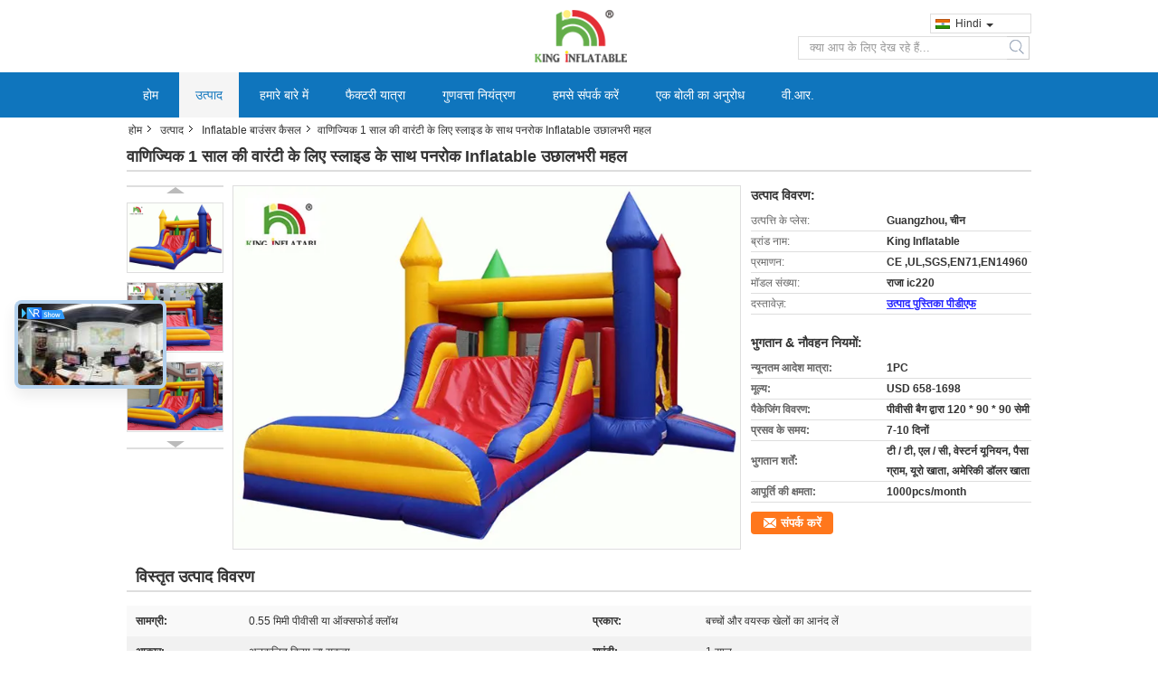

--- FILE ---
content_type: text/html
request_url: https://hindi.inflatablewaterfun.com/sale-12183713-waterproof-inflatable-bouncy-castle-with-slide-for-commercial-1-year-warranty.html
body_size: 35521
content:

<!DOCTYPE html>
<html lang="hi">
<head>
	<meta charset="utf-8">
	<meta http-equiv="X-UA-Compatible" content="IE=edge">
	<meta name="viewport" content="width=device-width, initial-scale=1.0, maximum-scale=5.1, minimum-scale=1">
    <title>वाणिज्यिक 1 साल की वारंटी के लिए स्लाइड के साथ पनरोक Inflatable उछालभरी महल</title>
    <meta name="keywords" content="फुलाया कूद महल, बच्चों inflatable कूद महल, Inflatable बाउंसर कैसल" />
    <meta name="description" content="उच्च गुणवत्ता वाणिज्यिक 1 साल की वारंटी के लिए स्लाइड के साथ पनरोक Inflatable उछालभरी महल चीन से, चीन का प्रमुख उत्पाद बाजार फुलाया कूद महल उत्पाद, सख्त गुणवत्ता नियंत्रण के साथ बच्चों inflatable कूद महल कारखानों, उच्च गुणवत्ता का उत्पादन बच्चों inflatable कूद महल उत्पादों." />
    <link type='text/css' rel='stylesheet' href='/??/images/global.css,/photo/inflatablewaterfun/sitetpl/style/common.css?ver=1703748566' media='all'>
			  <script type='text/javascript' src='/js/jquery.js'></script><meta property="og:title" content="वाणिज्यिक 1 साल की वारंटी के लिए स्लाइड के साथ पनरोक Inflatable उछालभरी महल" />
<meta property="og:description" content="उच्च गुणवत्ता वाणिज्यिक 1 साल की वारंटी के लिए स्लाइड के साथ पनरोक Inflatable उछालभरी महल चीन से, चीन का प्रमुख उत्पाद बाजार फुलाया कूद महल उत्पाद, सख्त गुणवत्ता नियंत्रण के साथ बच्चों inflatable कूद महल कारखानों, उच्च गुणवत्ता का उत्पादन बच्चों inflatable कूद महल उत्पादों." />
<meta property="og:type" content="product" />
<meta property="og:availability" content="instock" />
<meta property="og:site_name" content="King Inflatable Co.,Limited" />
<meta property="og:url" content="https://hindi.inflatablewaterfun.com/sale-12183713-waterproof-inflatable-bouncy-castle-with-slide-for-commercial-1-year-warranty.html" />
<meta property="og:image" content="https://hindi.inflatablewaterfun.com/photo/ps24783951-waterproof_inflatable_bouncy_castle_with_slide_for_commercial_1_year_warranty.jpg" />
<link rel="canonical" href="https://hindi.inflatablewaterfun.com/sale-12183713-waterproof-inflatable-bouncy-castle-with-slide-for-commercial-1-year-warranty.html" />
<link rel="alternate" href="https://m.hindi.inflatablewaterfun.com/sale-12183713-waterproof-inflatable-bouncy-castle-with-slide-for-commercial-1-year-warranty.html" media="only screen and (max-width: 640px)" />
<style type="text/css">
/*<![CDATA[*/
.consent__cookie {position: fixed;top: 0;left: 0;width: 100%;height: 0%;z-index: 100000;}.consent__cookie_bg {position: fixed;top: 0;left: 0;width: 100%;height: 100%;background: #000;opacity: .6;display: none }.consent__cookie_rel {position: fixed;bottom:0;left: 0;width: 100%;background: #fff;display: -webkit-box;display: -ms-flexbox;display: flex;flex-wrap: wrap;padding: 24px 80px;-webkit-box-sizing: border-box;box-sizing: border-box;-webkit-box-pack: justify;-ms-flex-pack: justify;justify-content: space-between;-webkit-transition: all ease-in-out .3s;transition: all ease-in-out .3s }.consent__close {position: absolute;top: 20px;right: 20px;cursor: pointer }.consent__close svg {fill: #777 }.consent__close:hover svg {fill: #000 }.consent__cookie_box {flex: 1;word-break: break-word;}.consent__warm {color: #777;font-size: 16px;margin-bottom: 12px;line-height: 19px }.consent__title {color: #333;font-size: 20px;font-weight: 600;margin-bottom: 12px;line-height: 23px }.consent__itxt {color: #333;font-size: 14px;margin-bottom: 12px;display: -webkit-box;display: -ms-flexbox;display: flex;-webkit-box-align: center;-ms-flex-align: center;align-items: center }.consent__itxt i {display: -webkit-inline-box;display: -ms-inline-flexbox;display: inline-flex;width: 28px;height: 28px;border-radius: 50%;background: #e0f9e9;margin-right: 8px;-webkit-box-align: center;-ms-flex-align: center;align-items: center;-webkit-box-pack: center;-ms-flex-pack: center;justify-content: center }.consent__itxt svg {fill: #3ca860 }.consent__txt {color: #a6a6a6;font-size: 14px;margin-bottom: 8px;line-height: 17px }.consent__btns {display: -webkit-box;display: -ms-flexbox;display: flex;-webkit-box-orient: vertical;-webkit-box-direction: normal;-ms-flex-direction: column;flex-direction: column;-webkit-box-pack: center;-ms-flex-pack: center;justify-content: center;flex-shrink: 0;}.consent__btn {width: 280px;height: 40px;line-height: 40px;text-align: center;background: #3ca860;color: #fff;border-radius: 4px;margin: 8px 0;-webkit-box-sizing: border-box;box-sizing: border-box;cursor: pointer }.consent__btn:hover {background: #00823b }.consent__btn.empty {color: #3ca860;border: 1px solid #3ca860;background: #fff }.consent__btn.empty:hover {background: #3ca860;color: #fff }.open .consent__cookie_bg {display: block }.open .consent__cookie_rel {bottom: 0 }@media (max-width: 760px) {.consent__btns {width: 100%;align-items: center;}.consent__cookie_rel {padding: 20px 24px }}.consent__cookie.open {display: block;}.consent__cookie {display: none;}
/*]]>*/
</style>
<script type="text/javascript">
/*<![CDATA[*/
window.isvideotpl = 0;window.detailurl = '';
var isShowGuide=0;showGuideColor=0;var company_type = 0;var webim_domain = '';

var colorUrl = '';
var aisearch = 0;
var selfUrl = '';
window.playerReportUrl='/vod/view_count/report';
var query_string = ["Products","Detail"];
var g_tp = '';
var customtplcolor = 99308;
window.predomainsub = "";
/*]]>*/
</script>
</head>
<body>
<script>
var originProductInfo = '';
var originProductInfo = {"showproduct":1,"pid":"12183713","name":"\u0935\u093e\u0923\u093f\u091c\u094d\u092f\u093f\u0915 1 \u0938\u093e\u0932 \u0915\u0940 \u0935\u093e\u0930\u0902\u091f\u0940 \u0915\u0947 \u0932\u093f\u090f \u0938\u094d\u0932\u093e\u0907\u0921 \u0915\u0947 \u0938\u093e\u0925 \u092a\u0928\u0930\u094b\u0915 Inflatable \u0909\u091b\u093e\u0932\u092d\u0930\u0940 \u092e\u0939\u0932","source_url":"\/sale-12183713-waterproof-inflatable-bouncy-castle-with-slide-for-commercial-1-year-warranty.html","picurl":"\/photo\/pd24783951-waterproof_inflatable_bouncy_castle_with_slide_for_commercial_1_year_warranty.jpg","propertyDetail":[["\u0938\u093e\u092e\u0917\u094d\u0930\u0940","0.55 \u092e\u093f\u092e\u0940 \u092a\u0940\u0935\u0940\u0938\u0940 \u092f\u093e \u0911\u0915\u094d\u0938\u092b\u094b\u0930\u094d\u0921 \u0915\u094d\u0932\u0949\u0925"],["\u092a\u094d\u0930\u0915\u093e\u0930","\u092c\u091a\u094d\u091a\u094b\u0902 \u0914\u0930 \u0935\u092f\u0938\u094d\u0915 \u0916\u0947\u0932\u094b\u0902 \u0915\u093e \u0906\u0928\u0902\u0926 \u0932\u0947\u0902"],["\u0906\u0915\u093e\u0930","\u0905\u0928\u0941\u0915\u0942\u0932\u093f\u0924 \u0915\u093f\u092f\u093e \u091c\u093e \u0938\u0915\u0924\u093e"],["\u0917\u093e\u0930\u0902\u091f\u0940","1 \u0938\u093e\u0932"]],"company_name":null,"picurl_c":"\/photo\/pc24783951-waterproof_inflatable_bouncy_castle_with_slide_for_commercial_1_year_warranty.jpg","price":"USD 658-1698","username":"kinkor","viewTime":"\u0905\u0902\u0924\u093f\u092e \u0932\u0949\u0917\u093f\u0928 : 0 \u0918\u0902\u091f\u0947 38 minuts \u092a\u0939\u0932\u0947","subject":"\u0915\u094d\u092f\u093e \u0906\u092a\u0915\u0947 \u0938\u092c\u0938\u0947 \u0905\u091a\u094d\u091b\u0940 \u0915\u0940\u092e\u0924 \u0915\u0947 \u0932\u093f\u090f \u0939\u0948\u0935\u093e\u0923\u093f\u091c\u094d\u092f\u093f\u0915 1 \u0938\u093e\u0932 \u0915\u0940 \u0935\u093e\u0930\u0902\u091f\u0940 \u0915\u0947 \u0932\u093f\u090f \u0938\u094d\u0932\u093e\u0907\u0921 \u0915\u0947 \u0938\u093e\u0925 \u092a\u0928\u0930\u094b\u0915 Inflatable \u0909\u091b\u093e\u0932\u092d\u0930\u0940 \u092e\u0939\u0932","countrycode":""};
var save_url = "/contactsave.html";
var update_url = "/updateinquiry.html";
var productInfo = {};
var defaulProductInfo = {};
var myDate = new Date();
var curDate = myDate.getFullYear()+'-'+(parseInt(myDate.getMonth())+1)+'-'+myDate.getDate();
var message = '';
var default_pop = 1;
var leaveMessageDialog = document.getElementsByClassName('leave-message-dialog')[0]; // 获取弹层
var _$$ = function (dom) {
    return document.querySelectorAll(dom);
};
resInfo = originProductInfo;
defaulProductInfo.pid = resInfo['pid'];
defaulProductInfo.productName = resInfo['name'];
defaulProductInfo.productInfo = resInfo['propertyDetail'];
defaulProductInfo.productImg = resInfo['picurl_c'];
defaulProductInfo.subject = resInfo['subject'];
defaulProductInfo.productImgAlt = resInfo['name'];
var inquirypopup_tmp = 1;
var message = 'प्रिय,'+'\r\n'+"मुझे दिलचस्पी है"+' '+trim(resInfo['name'])+", क्या आप मुझे अधिक विवरण भेज सकते हैं जैसे प्रकार, आकार, MOQ, सामग्री, आदि।"+'\r\n'+"धन्यवाद!"+'\r\n'+"";
var message_1 = 'प्रिय,'+'\r\n'+"मुझे दिलचस्पी है"+' '+trim(resInfo['name'])+", क्या आप मुझे अधिक विवरण भेज सकते हैं जैसे प्रकार, आकार, MOQ, सामग्री, आदि।"+'\r\n'+"धन्यवाद!"+'\r\n'+"";
var message_2 = 'नमस्ते,'+'\r\n'+"मैं खोज रहा हूँ"+' '+trim(resInfo['name'])+", कृपया मुझे मूल्य, विनिर्देश और चित्र भेजें।"+'\r\n'+"आपकी तेज प्रतिक्रिया को बहुत सराहना मिलेगी।"+'\r\n'+"ज्यादा जानकारी के लिए मुझसे निःसंकोच संपर्क करें।"+'\r\n'+"बहुत बहुत धन्यवाद।";
var message_3 = 'नमस्ते,'+'\r\n'+trim(resInfo['name'])+' '+"मेरी उम्मीदों पर खरा उतरता है।"+'\r\n'+"कृपया मुझे सर्वोत्तम मूल्य और कुछ अन्य उत्पाद जानकारी दें।"+'\r\n'+"मेरे मेल के माध्यम से मुझसे संपर्क करने में संकोच न करें।"+'\r\n'+"बहुत बहुत धन्यवाद।";

var message_4 = 'प्रिय,'+'\r\n'+"एफओबी मूल्य आपके पर क्या है"+' '+trim(resInfo['name'])+'?'+'\r\n'+"नजदीकी बंदरगाह नाम कौन सा है?"+'\r\n'+"कृपया मुझे जल्द से जल्द जवाब दें, आगे की जानकारी साझा करना बेहतर होगा।"+'\r\n'+"सादर!";
var message_5 = 'नमस्ते,'+'\r\n'+"मुझे आपकी बहुत दिलचस्पी है"+' '+trim(resInfo['name'])+'.'+'\r\n'+"कृपया मुझे अपने उत्पाद का विवरण भेजें।"+'\r\n'+"आपके त्वरित उत्तर की प्रतीक्षा है।"+'\r\n'+"मुझे मेल से बेझिझक संपर्क करें।"+'\r\n'+"सादर!";

var message_6 = 'प्रिय,'+'\r\n'+"कृपया हमें अपने बारे में जानकारी प्रदान करें"+' '+trim(resInfo['name'])+", जैसे कि प्रकार, आकार, सामग्री और निश्चित रूप से सर्वोत्तम मूल्य।"+'\r\n'+"आपके त्वरित उत्तर की प्रतीक्षा है।"+'\r\n'+"धन्यवाद!";
var message_7 = 'प्रिय,'+'\r\n'+"क्या आप आपूर्ति कर सकते हैं?"+' '+trim(resInfo['name'])+" हमारे लिए?"+'\r\n'+"पहले हम एक मूल्य सूची और कुछ उत्पाद विवरण चाहते हैं।"+'\r\n'+"मुझे आशा है कि मुझे उत्तर मिलेगा और सहयोग के लिए तत्पर रहेंगे।"+'\r\n'+"आपका बहुत बहुत धन्यवाद।";
var message_8 = 'नमस्ते,'+'\r\n'+"मैं खोज रहा हूँ"+' '+trim(resInfo['name'])+", कृपया मुझे कुछ और विस्तृत उत्पाद जानकारी दें।"+'\r\n'+"मुझे आपके उत्तर की प्रतीक्षा रहेगी।"+'\r\n'+"धन्यवाद!";
var message_9 = 'नमस्ते,'+'\r\n'+"तुम्हारी"+' '+trim(resInfo['name'])+" मेरी आवश्यकताओं को बहुत अच्छी तरह से पूरा करता है।"+'\r\n'+"कृपया मुझे मूल्य, विनिर्देश भेजें, और समान मॉडल ठीक होगा।"+'\r\n'+"मेरे साथ चैट करने के लिए स्वतंत्र महसूस करें।"+'\r\n'+"धन्यवाद!";
var message_10 = 'प्रिय,'+'\r\n'+"मैं विवरण और उद्धरण के बारे में अधिक जानना चाहता हूं"+' '+trim(resInfo['name'])+'.'+'\r\n'+"आप मुझसे कभी भी संपर्क कर सकते हैं।"+'\r\n'+"सादर!";

var r = getRandom(1,10);

defaulProductInfo.message = eval("message_"+r);

var mytAjax = {

    post: function(url, data, fn) {
        var xhr = new XMLHttpRequest();
        xhr.open("POST", url, true);
        xhr.setRequestHeader("Content-Type", "application/x-www-form-urlencoded;charset=UTF-8");
        xhr.setRequestHeader("X-Requested-With", "XMLHttpRequest");
        xhr.setRequestHeader('Content-Type','text/plain;charset=UTF-8');
        xhr.onreadystatechange = function() {
            if(xhr.readyState == 4 && (xhr.status == 200 || xhr.status == 304)) {
                fn.call(this, xhr.responseText);
            }
        };
        xhr.send(data);
    },

    postform: function(url, data, fn) {
        var xhr = new XMLHttpRequest();
        xhr.open("POST", url, true);
        xhr.setRequestHeader("X-Requested-With", "XMLHttpRequest");
        xhr.onreadystatechange = function() {
            if(xhr.readyState == 4 && (xhr.status == 200 || xhr.status == 304)) {
                fn.call(this, xhr.responseText);
            }
        };
        xhr.send(data);
    }
};
/*window.onload = function(){
    leaveMessageDialog = document.getElementsByClassName('leave-message-dialog')[0];
    if (window.localStorage.recordDialogStatus=='undefined' || (window.localStorage.recordDialogStatus!='undefined' && window.localStorage.recordDialogStatus != curDate)) {
        setTimeout(function(){
            if(parseInt(inquirypopup_tmp%10) == 1){
                creatDialog(defaulProductInfo, 1);
            }
        }, 6000);
    }
};*/
function trim(str)
{
    str = str.replace(/(^\s*)/g,"");
    return str.replace(/(\s*$)/g,"");
};
function getRandom(m,n){
    var num = Math.floor(Math.random()*(m - n) + n);
    return num;
};
function strBtn(param) {

    var starattextarea = document.getElementById("textareamessage").value.length;
    var email = document.getElementById("startEmail").value;

    var default_tip = document.querySelectorAll(".watermark_container").length;
    if (20 < starattextarea && starattextarea < 3000) {
        if(default_tip>0){
            document.getElementById("textareamessage1").parentNode.parentNode.nextElementSibling.style.display = "none";
        }else{
            document.getElementById("textareamessage1").parentNode.nextElementSibling.style.display = "none";
        }

    } else {
        if(default_tip>0){
            document.getElementById("textareamessage1").parentNode.parentNode.nextElementSibling.style.display = "block";
        }else{
            document.getElementById("textareamessage1").parentNode.nextElementSibling.style.display = "block";
        }

        return;
    }

    // var re = /^([a-zA-Z0-9_-])+@([a-zA-Z0-9_-])+\.([a-zA-Z0-9_-])+/i;/*邮箱不区分大小写*/
    var re = /^[a-zA-Z0-9][\w-]*(\.?[\w-]+)*@[a-zA-Z0-9-]+(\.[a-zA-Z0-9]+)+$/i;
    if (!re.test(email)) {
        document.getElementById("startEmail").nextElementSibling.style.display = "block";
        return;
    } else {
        document.getElementById("startEmail").nextElementSibling.style.display = "none";
    }

    var subject = document.getElementById("pop_subject").value;
    var pid = document.getElementById("pop_pid").value;
    var message = document.getElementById("textareamessage").value;
    var sender_email = document.getElementById("startEmail").value;
    var tel = '';
    if (document.getElementById("tel0") != undefined && document.getElementById("tel0") != '')
        tel = document.getElementById("tel0").value;
    var form_serialize = '&tel='+tel;

    form_serialize = form_serialize.replace(/\+/g, "%2B");
    mytAjax.post(save_url,"pid="+pid+"&subject="+subject+"&email="+sender_email+"&message="+(message)+form_serialize,function(res){
        var mes = JSON.parse(res);
        if(mes.status == 200){
            var iid = mes.iid;
            document.getElementById("pop_iid").value = iid;
            document.getElementById("pop_uuid").value = mes.uuid;

            if(typeof gtag_report_conversion === "function"){
                gtag_report_conversion();//执行统计js代码
            }
            if(typeof fbq === "function"){
                fbq('track','Purchase');//执行统计js代码
            }
        }
    });
    for (var index = 0; index < document.querySelectorAll(".dialog-content-pql").length; index++) {
        document.querySelectorAll(".dialog-content-pql")[index].style.display = "none";
    };
    $('#idphonepql').val(tel);
    document.getElementById("dialog-content-pql-id").style.display = "block";
    ;
};
function twoBtnOk(param) {

    var selectgender = document.getElementById("Mr").innerHTML;
    var iid = document.getElementById("pop_iid").value;
    var sendername = document.getElementById("idnamepql").value;
    var senderphone = document.getElementById("idphonepql").value;
    var sendercname = document.getElementById("idcompanypql").value;
    var uuid = document.getElementById("pop_uuid").value;
    var gender = 2;
    if(selectgender == 'Mr.') gender = 0;
    if(selectgender == 'Mrs.') gender = 1;
    var pid = document.getElementById("pop_pid").value;
    var form_serialize = '';

        form_serialize = form_serialize.replace(/\+/g, "%2B");

    mytAjax.post(update_url,"iid="+iid+"&gender="+gender+"&uuid="+uuid+"&name="+(sendername)+"&tel="+(senderphone)+"&company="+(sendercname)+form_serialize,function(res){});

    for (var index = 0; index < document.querySelectorAll(".dialog-content-pql").length; index++) {
        document.querySelectorAll(".dialog-content-pql")[index].style.display = "none";
    };
    document.getElementById("dialog-content-pql-ok").style.display = "block";

};
function toCheckMust(name) {
    $('#'+name+'error').hide();
}
function handClidk(param) {
    var starattextarea = document.getElementById("textareamessage1").value.length;
    var email = document.getElementById("startEmail1").value;
    var default_tip = document.querySelectorAll(".watermark_container").length;
    if (20 < starattextarea && starattextarea < 3000) {
        if(default_tip>0){
            document.getElementById("textareamessage1").parentNode.parentNode.nextElementSibling.style.display = "none";
        }else{
            document.getElementById("textareamessage1").parentNode.nextElementSibling.style.display = "none";
        }

    } else {
        if(default_tip>0){
            document.getElementById("textareamessage1").parentNode.parentNode.nextElementSibling.style.display = "block";
        }else{
            document.getElementById("textareamessage1").parentNode.nextElementSibling.style.display = "block";
        }

        return;
    }

    // var re = /^([a-zA-Z0-9_-])+@([a-zA-Z0-9_-])+\.([a-zA-Z0-9_-])+/i;
    var re = /^[a-zA-Z0-9][\w-]*(\.?[\w-]+)*@[a-zA-Z0-9-]+(\.[a-zA-Z0-9]+)+$/i;
    if (!re.test(email)) {
        document.getElementById("startEmail1").nextElementSibling.style.display = "block";
        return;
    } else {
        document.getElementById("startEmail1").nextElementSibling.style.display = "none";
    }

    var subject = document.getElementById("pop_subject").value;
    var pid = document.getElementById("pop_pid").value;
    var message = document.getElementById("textareamessage1").value;
    var sender_email = document.getElementById("startEmail1").value;
    var form_serialize = tel = '';
    if (document.getElementById("tel1") != undefined && document.getElementById("tel1") != '')
        tel = document.getElementById("tel1").value;
        mytAjax.post(save_url,"email="+sender_email+"&tel="+tel+"&pid="+pid+"&message="+message+"&subject="+subject+form_serialize,function(res){

        var mes = JSON.parse(res);
        if(mes.status == 200){
            var iid = mes.iid;
            document.getElementById("pop_iid").value = iid;
            document.getElementById("pop_uuid").value = mes.uuid;
            if(typeof gtag_report_conversion === "function"){
                gtag_report_conversion();//执行统计js代码
            }
        }

    });
    for (var index = 0; index < document.querySelectorAll(".dialog-content-pql").length; index++) {
        document.querySelectorAll(".dialog-content-pql")[index].style.display = "none";
    };
    $('#idphonepql').val(tel);
    document.getElementById("dialog-content-pql-id").style.display = "block";

};
window.addEventListener('load', function () {
    $('.checkbox-wrap label').each(function(){
        if($(this).find('input').prop('checked')){
            $(this).addClass('on')
        }else {
            $(this).removeClass('on')
        }
    })
    $(document).on('click', '.checkbox-wrap label' , function(ev){
        if (ev.target.tagName.toUpperCase() != 'INPUT') {
            $(this).toggleClass('on')
        }
    })
})

function hand_video(pdata) {
    data = JSON.parse(pdata);
    productInfo.productName = data.productName;
    productInfo.productInfo = data.productInfo;
    productInfo.productImg = data.productImg;
    productInfo.subject = data.subject;

    var message = 'प्रिय,'+'\r\n'+"मुझे दिलचस्पी है"+' '+trim(data.productName)+", क्या आप मुझे अधिक विवरण भेज सकते हैं जैसे कि प्रकार, आकार, मात्रा, सामग्री, आदि।"+'\r\n'+"धन्यवाद!"+'\r\n'+"";

    var message = 'प्रिय,'+'\r\n'+"मुझे दिलचस्पी है"+' '+trim(data.productName)+", क्या आप मुझे अधिक विवरण भेज सकते हैं जैसे प्रकार, आकार, MOQ, सामग्री, आदि।"+'\r\n'+"धन्यवाद!"+'\r\n'+"";
    var message_1 = 'प्रिय,'+'\r\n'+"मुझे दिलचस्पी है"+' '+trim(data.productName)+", क्या आप मुझे अधिक विवरण भेज सकते हैं जैसे प्रकार, आकार, MOQ, सामग्री, आदि।"+'\r\n'+"धन्यवाद!"+'\r\n'+"";
    var message_2 = 'नमस्ते,'+'\r\n'+"मैं खोज रहा हूँ"+' '+trim(data.productName)+", कृपया मुझे मूल्य, विनिर्देश और चित्र भेजें।"+'\r\n'+"आपकी तेज प्रतिक्रिया को बहुत सराहना मिलेगी।"+'\r\n'+"ज्यादा जानकारी के लिए मुझसे निःसंकोच संपर्क करें।"+'\r\n'+"बहुत बहुत धन्यवाद।";
    var message_3 = 'नमस्ते,'+'\r\n'+trim(data.productName)+' '+"मेरी उम्मीदों पर खरा उतरता है।"+'\r\n'+"कृपया मुझे सर्वोत्तम मूल्य और कुछ अन्य उत्पाद जानकारी दें।"+'\r\n'+"मेरे मेल के माध्यम से मुझसे संपर्क करने में संकोच न करें।"+'\r\n'+"बहुत बहुत धन्यवाद।";

    var message_4 = 'प्रिय,'+'\r\n'+"एफओबी मूल्य आपके पर क्या है"+' '+trim(data.productName)+'?'+'\r\n'+"नजदीकी बंदरगाह नाम कौन सा है?"+'\r\n'+"कृपया मुझे जल्द से जल्द जवाब दें, आगे की जानकारी साझा करना बेहतर होगा।"+'\r\n'+"सादर!";
    var message_5 = 'नमस्ते,'+'\r\n'+"मुझे आपकी बहुत दिलचस्पी है"+' '+trim(data.productName)+'.'+'\r\n'+"कृपया मुझे अपने उत्पाद का विवरण भेजें।"+'\r\n'+"आपके त्वरित उत्तर की प्रतीक्षा है।"+'\r\n'+"मुझे मेल से बेझिझक संपर्क करें।"+'\r\n'+"सादर!";

    var message_6 = 'प्रिय,'+'\r\n'+"कृपया हमें अपने बारे में जानकारी प्रदान करें"+' '+trim(data.productName)+", जैसे कि प्रकार, आकार, सामग्री और निश्चित रूप से सर्वोत्तम मूल्य।"+'\r\n'+"आपके त्वरित उत्तर की प्रतीक्षा है।"+'\r\n'+"धन्यवाद!";
    var message_7 = 'प्रिय,'+'\r\n'+"क्या आप आपूर्ति कर सकते हैं?"+' '+trim(data.productName)+" हमारे लिए?"+'\r\n'+"पहले हम एक मूल्य सूची और कुछ उत्पाद विवरण चाहते हैं।"+'\r\n'+"मुझे आशा है कि मुझे उत्तर मिलेगा और सहयोग के लिए तत्पर रहेंगे।"+'\r\n'+"आपका बहुत बहुत धन्यवाद।";
    var message_8 = 'नमस्ते,'+'\r\n'+"मैं खोज रहा हूँ"+' '+trim(data.productName)+", कृपया मुझे कुछ और विस्तृत उत्पाद जानकारी दें।"+'\r\n'+"मुझे आपके उत्तर की प्रतीक्षा रहेगी।"+'\r\n'+"धन्यवाद!";
    var message_9 = 'नमस्ते,'+'\r\n'+"तुम्हारी"+' '+trim(data.productName)+" मेरी आवश्यकताओं को बहुत अच्छी तरह से पूरा करता है।"+'\r\n'+"कृपया मुझे मूल्य, विनिर्देश भेजें, और समान मॉडल ठीक होगा।"+'\r\n'+"मेरे साथ चैट करने के लिए स्वतंत्र महसूस करें।"+'\r\n'+"धन्यवाद!";
    var message_10 = 'प्रिय,'+'\r\n'+"मैं विवरण और उद्धरण के बारे में अधिक जानना चाहता हूं"+' '+trim(data.productName)+'.'+'\r\n'+"आप मुझसे कभी भी संपर्क कर सकते हैं।"+'\r\n'+"सादर!";

    var r = getRandom(1,10);

    productInfo.message = eval("message_"+r);
    if(parseInt(inquirypopup_tmp/10) == 1){
        productInfo.message = "";
    }
    productInfo.pid = data.pid;
    creatDialog(productInfo, 2);
};

function handDialog(pdata) {
    data = JSON.parse(pdata);
    productInfo.productName = data.productName;
    productInfo.productInfo = data.productInfo;
    productInfo.productImg = data.productImg;
    productInfo.subject = data.subject;

    var message = 'प्रिय,'+'\r\n'+"मुझे दिलचस्पी है"+' '+trim(data.productName)+", क्या आप मुझे अधिक विवरण भेज सकते हैं जैसे कि प्रकार, आकार, मात्रा, सामग्री, आदि।"+'\r\n'+"धन्यवाद!"+'\r\n'+"";

    var message = 'प्रिय,'+'\r\n'+"मुझे दिलचस्पी है"+' '+trim(data.productName)+", क्या आप मुझे अधिक विवरण भेज सकते हैं जैसे प्रकार, आकार, MOQ, सामग्री, आदि।"+'\r\n'+"धन्यवाद!"+'\r\n'+"";
    var message_1 = 'प्रिय,'+'\r\n'+"मुझे दिलचस्पी है"+' '+trim(data.productName)+", क्या आप मुझे अधिक विवरण भेज सकते हैं जैसे प्रकार, आकार, MOQ, सामग्री, आदि।"+'\r\n'+"धन्यवाद!"+'\r\n'+"";
    var message_2 = 'नमस्ते,'+'\r\n'+"मैं खोज रहा हूँ"+' '+trim(data.productName)+", कृपया मुझे मूल्य, विनिर्देश और चित्र भेजें।"+'\r\n'+"आपकी तेज प्रतिक्रिया को बहुत सराहना मिलेगी।"+'\r\n'+"ज्यादा जानकारी के लिए मुझसे निःसंकोच संपर्क करें।"+'\r\n'+"बहुत बहुत धन्यवाद।";
    var message_3 = 'नमस्ते,'+'\r\n'+trim(data.productName)+' '+"मेरी उम्मीदों पर खरा उतरता है।"+'\r\n'+"कृपया मुझे सर्वोत्तम मूल्य और कुछ अन्य उत्पाद जानकारी दें।"+'\r\n'+"मेरे मेल के माध्यम से मुझसे संपर्क करने में संकोच न करें।"+'\r\n'+"बहुत बहुत धन्यवाद।";

    var message_4 = 'प्रिय,'+'\r\n'+"एफओबी मूल्य आपके पर क्या है"+' '+trim(data.productName)+'?'+'\r\n'+"नजदीकी बंदरगाह नाम कौन सा है?"+'\r\n'+"कृपया मुझे जल्द से जल्द जवाब दें, आगे की जानकारी साझा करना बेहतर होगा।"+'\r\n'+"सादर!";
    var message_5 = 'नमस्ते,'+'\r\n'+"मुझे आपकी बहुत दिलचस्पी है"+' '+trim(data.productName)+'.'+'\r\n'+"कृपया मुझे अपने उत्पाद का विवरण भेजें।"+'\r\n'+"आपके त्वरित उत्तर की प्रतीक्षा है।"+'\r\n'+"मुझे मेल से बेझिझक संपर्क करें।"+'\r\n'+"सादर!";

    var message_6 = 'प्रिय,'+'\r\n'+"कृपया हमें अपने बारे में जानकारी प्रदान करें"+' '+trim(data.productName)+", जैसे कि प्रकार, आकार, सामग्री और निश्चित रूप से सर्वोत्तम मूल्य।"+'\r\n'+"आपके त्वरित उत्तर की प्रतीक्षा है।"+'\r\n'+"धन्यवाद!";
    var message_7 = 'प्रिय,'+'\r\n'+"क्या आप आपूर्ति कर सकते हैं?"+' '+trim(data.productName)+" हमारे लिए?"+'\r\n'+"पहले हम एक मूल्य सूची और कुछ उत्पाद विवरण चाहते हैं।"+'\r\n'+"मुझे आशा है कि मुझे उत्तर मिलेगा और सहयोग के लिए तत्पर रहेंगे।"+'\r\n'+"आपका बहुत बहुत धन्यवाद।";
    var message_8 = 'नमस्ते,'+'\r\n'+"मैं खोज रहा हूँ"+' '+trim(data.productName)+", कृपया मुझे कुछ और विस्तृत उत्पाद जानकारी दें।"+'\r\n'+"मुझे आपके उत्तर की प्रतीक्षा रहेगी।"+'\r\n'+"धन्यवाद!";
    var message_9 = 'नमस्ते,'+'\r\n'+"तुम्हारी"+' '+trim(data.productName)+" मेरी आवश्यकताओं को बहुत अच्छी तरह से पूरा करता है।"+'\r\n'+"कृपया मुझे मूल्य, विनिर्देश भेजें, और समान मॉडल ठीक होगा।"+'\r\n'+"मेरे साथ चैट करने के लिए स्वतंत्र महसूस करें।"+'\r\n'+"धन्यवाद!";
    var message_10 = 'प्रिय,'+'\r\n'+"मैं विवरण और उद्धरण के बारे में अधिक जानना चाहता हूं"+' '+trim(data.productName)+'.'+'\r\n'+"आप मुझसे कभी भी संपर्क कर सकते हैं।"+'\r\n'+"सादर!";

    var r = getRandom(1,10);

    productInfo.message = eval("message_"+r);
    if(parseInt(inquirypopup_tmp/10) == 1){
        productInfo.message = "";
    }
    productInfo.pid = data.pid;
    creatDialog(productInfo, 2);
};

function closepql(param) {

    leaveMessageDialog.style.display = 'none';
};

function closepql2(param) {

    for (var index = 0; index < document.querySelectorAll(".dialog-content-pql").length; index++) {
        document.querySelectorAll(".dialog-content-pql")[index].style.display = "none";
    };
    document.getElementById("dialog-content-pql-ok").style.display = "block";
};

function decodeHtmlEntities(str) {
    var tempElement = document.createElement('div');
    tempElement.innerHTML = str;
    return tempElement.textContent || tempElement.innerText || '';
}

function initProduct(productInfo,type){

    productInfo.productName = decodeHtmlEntities(productInfo.productName);
    productInfo.message = decodeHtmlEntities(productInfo.message);

    leaveMessageDialog = document.getElementsByClassName('leave-message-dialog')[0];
    leaveMessageDialog.style.display = "block";
    if(type == 3){
        var popinquiryemail = document.getElementById("popinquiryemail").value;
        _$$("#startEmail1")[0].value = popinquiryemail;
    }else{
        _$$("#startEmail1")[0].value = "";
    }
    _$$("#startEmail")[0].value = "";
    _$$("#idnamepql")[0].value = "";
    _$$("#idphonepql")[0].value = "";
    _$$("#idcompanypql")[0].value = "";

    _$$("#pop_pid")[0].value = productInfo.pid;
    _$$("#pop_subject")[0].value = productInfo.subject;
    
    if(parseInt(inquirypopup_tmp/10) == 1){
        productInfo.message = "";
    }

    _$$("#textareamessage1")[0].value = productInfo.message;
    _$$("#textareamessage")[0].value = productInfo.message;

    _$$("#dialog-content-pql-id .titlep")[0].innerHTML = productInfo.productName;
    _$$("#dialog-content-pql-id img")[0].setAttribute("src", productInfo.productImg);
    _$$("#dialog-content-pql-id img")[0].setAttribute("alt", productInfo.productImgAlt);

    _$$("#dialog-content-pql-id-hand img")[0].setAttribute("src", productInfo.productImg);
    _$$("#dialog-content-pql-id-hand img")[0].setAttribute("alt", productInfo.productImgAlt);
    _$$("#dialog-content-pql-id-hand .titlep")[0].innerHTML = productInfo.productName;

    if (productInfo.productInfo.length > 0) {
        var ul2, ul;
        ul = document.createElement("ul");
        for (var index = 0; index < productInfo.productInfo.length; index++) {
            var el = productInfo.productInfo[index];
            var li = document.createElement("li");
            var span1 = document.createElement("span");
            span1.innerHTML = el[0] + ":";
            var span2 = document.createElement("span");
            span2.innerHTML = el[1];
            li.appendChild(span1);
            li.appendChild(span2);
            ul.appendChild(li);

        }
        ul2 = ul.cloneNode(true);
        if (type === 1) {
            _$$("#dialog-content-pql-id .left")[0].replaceChild(ul, _$$("#dialog-content-pql-id .left ul")[0]);
        } else {
            _$$("#dialog-content-pql-id-hand .left")[0].replaceChild(ul2, _$$("#dialog-content-pql-id-hand .left ul")[0]);
            _$$("#dialog-content-pql-id .left")[0].replaceChild(ul, _$$("#dialog-content-pql-id .left ul")[0]);
        }
    };
    for (var index = 0; index < _$$("#dialog-content-pql-id .right ul li").length; index++) {
        _$$("#dialog-content-pql-id .right ul li")[index].addEventListener("click", function (params) {
            _$$("#dialog-content-pql-id .right #Mr")[0].innerHTML = this.innerHTML
        }, false)

    };

};
function closeInquiryCreateDialog() {
    document.getElementById("xuanpan_dialog_box_pql").style.display = "none";
};
function showInquiryCreateDialog() {
    document.getElementById("xuanpan_dialog_box_pql").style.display = "block";
};
function submitPopInquiry(){
    var message = document.getElementById("inquiry_message").value;
    var email = document.getElementById("inquiry_email").value;
    var subject = defaulProductInfo.subject;
    var pid = defaulProductInfo.pid;
    if (email === undefined) {
        showInquiryCreateDialog();
        document.getElementById("inquiry_email").style.border = "1px solid red";
        return false;
    };
    if (message === undefined) {
        showInquiryCreateDialog();
        document.getElementById("inquiry_message").style.border = "1px solid red";
        return false;
    };
    if (email.search(/^\w+((-\w+)|(\.\w+))*\@[A-Za-z0-9]+((\.|-)[A-Za-z0-9]+)*\.[A-Za-z0-9]+$/) == -1) {
        document.getElementById("inquiry_email").style.border= "1px solid red";
        showInquiryCreateDialog();
        return false;
    } else {
        document.getElementById("inquiry_email").style.border= "";
    };
    if (message.length < 20 || message.length >3000) {
        showInquiryCreateDialog();
        document.getElementById("inquiry_message").style.border = "1px solid red";
        return false;
    } else {
        document.getElementById("inquiry_message").style.border = "";
    };
    var tel = '';
    if (document.getElementById("tel") != undefined && document.getElementById("tel") != '')
        tel = document.getElementById("tel").value;

    mytAjax.post(save_url,"pid="+pid+"&subject="+subject+"&email="+email+"&message="+(message)+'&tel='+tel,function(res){
        var mes = JSON.parse(res);
        if(mes.status == 200){
            var iid = mes.iid;
            document.getElementById("pop_iid").value = iid;
            document.getElementById("pop_uuid").value = mes.uuid;

        }
    });
    initProduct(defaulProductInfo);
    for (var index = 0; index < document.querySelectorAll(".dialog-content-pql").length; index++) {
        document.querySelectorAll(".dialog-content-pql")[index].style.display = "none";
    };
    $('#idphonepql').val(tel);
    document.getElementById("dialog-content-pql-id").style.display = "block";

};

//带附件上传
function submitPopInquiryfile(email_id,message_id,check_sort,name_id,phone_id,company_id,attachments){

    if(typeof(check_sort) == 'undefined'){
        check_sort = 0;
    }
    var message = document.getElementById(message_id).value;
    var email = document.getElementById(email_id).value;
    var attachments = document.getElementById(attachments).value;
    if(typeof(name_id) !== 'undefined' && name_id != ""){
        var name  = document.getElementById(name_id).value;
    }
    if(typeof(phone_id) !== 'undefined' && phone_id != ""){
        var phone = document.getElementById(phone_id).value;
    }
    if(typeof(company_id) !== 'undefined' && company_id != ""){
        var company = document.getElementById(company_id).value;
    }
    var subject = defaulProductInfo.subject;
    var pid = defaulProductInfo.pid;

    if(check_sort == 0){
        if (email === undefined) {
            showInquiryCreateDialog();
            document.getElementById(email_id).style.border = "1px solid red";
            return false;
        };
        if (message === undefined) {
            showInquiryCreateDialog();
            document.getElementById(message_id).style.border = "1px solid red";
            return false;
        };

        if (email.search(/^\w+((-\w+)|(\.\w+))*\@[A-Za-z0-9]+((\.|-)[A-Za-z0-9]+)*\.[A-Za-z0-9]+$/) == -1) {
            document.getElementById(email_id).style.border= "1px solid red";
            showInquiryCreateDialog();
            return false;
        } else {
            document.getElementById(email_id).style.border= "";
        };
        if (message.length < 20 || message.length >3000) {
            showInquiryCreateDialog();
            document.getElementById(message_id).style.border = "1px solid red";
            return false;
        } else {
            document.getElementById(message_id).style.border = "";
        };
    }else{

        if (message === undefined) {
            showInquiryCreateDialog();
            document.getElementById(message_id).style.border = "1px solid red";
            return false;
        };

        if (email === undefined) {
            showInquiryCreateDialog();
            document.getElementById(email_id).style.border = "1px solid red";
            return false;
        };

        if (message.length < 20 || message.length >3000) {
            showInquiryCreateDialog();
            document.getElementById(message_id).style.border = "1px solid red";
            return false;
        } else {
            document.getElementById(message_id).style.border = "";
        };

        if (email.search(/^\w+((-\w+)|(\.\w+))*\@[A-Za-z0-9]+((\.|-)[A-Za-z0-9]+)*\.[A-Za-z0-9]+$/) == -1) {
            document.getElementById(email_id).style.border= "1px solid red";
            showInquiryCreateDialog();
            return false;
        } else {
            document.getElementById(email_id).style.border= "";
        };

    };

    mytAjax.post(save_url,"pid="+pid+"&subject="+subject+"&email="+email+"&message="+message+"&company="+company+"&attachments="+attachments,function(res){
        var mes = JSON.parse(res);
        if(mes.status == 200){
            var iid = mes.iid;
            document.getElementById("pop_iid").value = iid;
            document.getElementById("pop_uuid").value = mes.uuid;

            if(typeof gtag_report_conversion === "function"){
                gtag_report_conversion();//执行统计js代码
            }
            if(typeof fbq === "function"){
                fbq('track','Purchase');//执行统计js代码
            }
        }
    });
    initProduct(defaulProductInfo);

    if(name !== undefined && name != ""){
        _$$("#idnamepql")[0].value = name;
    }

    if(phone !== undefined && phone != ""){
        _$$("#idphonepql")[0].value = phone;
    }

    if(company !== undefined && company != ""){
        _$$("#idcompanypql")[0].value = company;
    }

    for (var index = 0; index < document.querySelectorAll(".dialog-content-pql").length; index++) {
        document.querySelectorAll(".dialog-content-pql")[index].style.display = "none";
    };
    document.getElementById("dialog-content-pql-id").style.display = "block";

};
function submitPopInquiryByParam(email_id,message_id,check_sort,name_id,phone_id,company_id){

    if(typeof(check_sort) == 'undefined'){
        check_sort = 0;
    }

    var senderphone = '';
    var message = document.getElementById(message_id).value;
    var email = document.getElementById(email_id).value;
    if(typeof(name_id) !== 'undefined' && name_id != ""){
        var name  = document.getElementById(name_id).value;
    }
    if(typeof(phone_id) !== 'undefined' && phone_id != ""){
        var phone = document.getElementById(phone_id).value;
        senderphone = phone;
    }
    if(typeof(company_id) !== 'undefined' && company_id != ""){
        var company = document.getElementById(company_id).value;
    }
    var subject = defaulProductInfo.subject;
    var pid = defaulProductInfo.pid;

    if(check_sort == 0){
        if (email === undefined) {
            showInquiryCreateDialog();
            document.getElementById(email_id).style.border = "1px solid red";
            return false;
        };
        if (message === undefined) {
            showInquiryCreateDialog();
            document.getElementById(message_id).style.border = "1px solid red";
            return false;
        };

        if (email.search(/^\w+((-\w+)|(\.\w+))*\@[A-Za-z0-9]+((\.|-)[A-Za-z0-9]+)*\.[A-Za-z0-9]+$/) == -1) {
            document.getElementById(email_id).style.border= "1px solid red";
            showInquiryCreateDialog();
            return false;
        } else {
            document.getElementById(email_id).style.border= "";
        };
        if (message.length < 20 || message.length >3000) {
            showInquiryCreateDialog();
            document.getElementById(message_id).style.border = "1px solid red";
            return false;
        } else {
            document.getElementById(message_id).style.border = "";
        };
    }else{

        if (message === undefined) {
            showInquiryCreateDialog();
            document.getElementById(message_id).style.border = "1px solid red";
            return false;
        };

        if (email === undefined) {
            showInquiryCreateDialog();
            document.getElementById(email_id).style.border = "1px solid red";
            return false;
        };

        if (message.length < 20 || message.length >3000) {
            showInquiryCreateDialog();
            document.getElementById(message_id).style.border = "1px solid red";
            return false;
        } else {
            document.getElementById(message_id).style.border = "";
        };

        if (email.search(/^\w+((-\w+)|(\.\w+))*\@[A-Za-z0-9]+((\.|-)[A-Za-z0-9]+)*\.[A-Za-z0-9]+$/) == -1) {
            document.getElementById(email_id).style.border= "1px solid red";
            showInquiryCreateDialog();
            return false;
        } else {
            document.getElementById(email_id).style.border= "";
        };

    };

    var productsku = "";
    if($("#product_sku").length > 0){
        productsku = $("#product_sku").html();
    }

    mytAjax.post(save_url,"tel="+senderphone+"&pid="+pid+"&subject="+subject+"&email="+email+"&message="+message+"&messagesku="+encodeURI(productsku),function(res){
        var mes = JSON.parse(res);
        if(mes.status == 200){
            var iid = mes.iid;
            document.getElementById("pop_iid").value = iid;
            document.getElementById("pop_uuid").value = mes.uuid;

            if(typeof gtag_report_conversion === "function"){
                gtag_report_conversion();//执行统计js代码
            }
            if(typeof fbq === "function"){
                fbq('track','Purchase');//执行统计js代码
            }
        }
    });
    initProduct(defaulProductInfo);

    if(name !== undefined && name != ""){
        _$$("#idnamepql")[0].value = name;
    }

    if(phone !== undefined && phone != ""){
        _$$("#idphonepql")[0].value = phone;
    }

    if(company !== undefined && company != ""){
        _$$("#idcompanypql")[0].value = company;
    }

    for (var index = 0; index < document.querySelectorAll(".dialog-content-pql").length; index++) {
        document.querySelectorAll(".dialog-content-pql")[index].style.display = "none";

    };
    document.getElementById("dialog-content-pql-id").style.display = "block";

};

function creat_videoDialog(productInfo, type) {

    if(type == 1){
        if(default_pop != 1){
            return false;
        }
        window.localStorage.recordDialogStatus = curDate;
    }else{
        default_pop = 0;
    }
    initProduct(productInfo, type);
    if (type === 1) {
        // 自动弹出
        for (var index = 0; index < document.querySelectorAll(".dialog-content-pql").length; index++) {

            document.querySelectorAll(".dialog-content-pql")[index].style.display = "none";
        };
        document.getElementById("dialog-content-pql").style.display = "block";
    } else {
        // 手动弹出
        for (var index = 0; index < document.querySelectorAll(".dialog-content-pql").length; index++) {
            document.querySelectorAll(".dialog-content-pql")[index].style.display = "none";
        };
        document.getElementById("dialog-content-pql-id-hand").style.display = "block";
    }
}

function creatDialog(productInfo, type) {

    if(type == 1){
        if(default_pop != 1){
            return false;
        }
        window.localStorage.recordDialogStatus = curDate;
    }else{
        default_pop = 0;
    }
    initProduct(productInfo, type);
    if (type === 1) {
        // 自动弹出
        for (var index = 0; index < document.querySelectorAll(".dialog-content-pql").length; index++) {

            document.querySelectorAll(".dialog-content-pql")[index].style.display = "none";
        };
        document.getElementById("dialog-content-pql").style.display = "block";
    } else {
        // 手动弹出
        for (var index = 0; index < document.querySelectorAll(".dialog-content-pql").length; index++) {
            document.querySelectorAll(".dialog-content-pql")[index].style.display = "none";
        };
        document.getElementById("dialog-content-pql-id-hand").style.display = "block";
    }
}

//带邮箱信息打开询盘框 emailtype=1表示带入邮箱
function openDialog(emailtype){
    var type = 2;//不带入邮箱，手动弹出
    if(emailtype == 1){
        var popinquiryemail = document.getElementById("popinquiryemail").value;
        // var re = /^([a-zA-Z0-9_-])+@([a-zA-Z0-9_-])+\.([a-zA-Z0-9_-])+/i;
        var re = /^[a-zA-Z0-9][\w-]*(\.?[\w-]+)*@[a-zA-Z0-9-]+(\.[a-zA-Z0-9]+)+$/i;
        if (!re.test(popinquiryemail)) {
            //前端提示样式;
            showInquiryCreateDialog();
            document.getElementById("popinquiryemail").style.border = "1px solid red";
            return false;
        } else {
            //前端提示样式;
        }
        var type = 3;
    }
    creatDialog(defaulProductInfo,type);
}

//上传附件
function inquiryUploadFile(){
    var fileObj = document.querySelector("#fileId").files[0];
    //构建表单数据
    var formData = new FormData();
    var filesize = fileObj.size;
    if(filesize > 10485760 || filesize == 0) {
        document.getElementById("filetips").style.display = "block";
        return false;
    }else {
        document.getElementById("filetips").style.display = "none";
    }
    formData.append('popinquiryfile', fileObj);
    document.getElementById("quotefileform").reset();
    var save_url = "/inquiryuploadfile.html";
    mytAjax.postform(save_url,formData,function(res){
        var mes = JSON.parse(res);
        if(mes.status == 200){
            document.getElementById("uploader-file-info").innerHTML = document.getElementById("uploader-file-info").innerHTML + "<span class=op>"+mes.attfile.name+"<a class=delatt id=att"+mes.attfile.id+" onclick=delatt("+mes.attfile.id+");>Delete</a></span>";
            var nowattachs = document.getElementById("attachments").value;
            if( nowattachs !== ""){
                var attachs = JSON.parse(nowattachs);
                attachs[mes.attfile.id] = mes.attfile;
            }else{
                var attachs = {};
                attachs[mes.attfile.id] = mes.attfile;
            }
            document.getElementById("attachments").value = JSON.stringify(attachs);
        }
    });
}
//附件删除
function delatt(attid)
{
    var nowattachs = document.getElementById("attachments").value;
    if( nowattachs !== ""){
        var attachs = JSON.parse(nowattachs);
        if(attachs[attid] == ""){
            return false;
        }
        var formData = new FormData();
        var delfile = attachs[attid]['filename'];
        var save_url = "/inquirydelfile.html";
        if(delfile != "") {
            formData.append('delfile', delfile);
            mytAjax.postform(save_url, formData, function (res) {
                if(res !== "") {
                    var mes = JSON.parse(res);
                    if (mes.status == 200) {
                        delete attachs[attid];
                        document.getElementById("attachments").value = JSON.stringify(attachs);
                        var s = document.getElementById("att"+attid);
                        s.parentNode.remove();
                    }
                }
            });
        }
    }else{
        return false;
    }
}

</script>
<div class="leave-message-dialog" style="display: none">
<style>
    .leave-message-dialog .close:before, .leave-message-dialog .close:after{
        content:initial;
    }
</style>
<div class="dialog-content-pql" id="dialog-content-pql" style="display: none">
    <span class="close" onclick="closepql()"><img src="/images/close.png" alt="close"></span>
    <div class="title">
        <p class="firstp-pql">एक संदेश छोड़ें</p>
        <p class="lastp-pql"></p>
    </div>
    <div class="form">
        <div class="textarea">
            <textarea style='font-family: robot;'  name="" id="textareamessage" cols="30" rows="10" style="margin-bottom:14px;width:100%"
                placeholder="कृपया अपना पूछताछ विवरण दर्ज करें।"></textarea>
        </div>
        <p class="error-pql"> <span class="icon-pql"><img src="/images/error.png" alt="King Inflatable Co.,Limited"></span> आपका संदेश 20-3,000 अक्षरों के बीच होना चाहिए!</p>
        <input id="startEmail" type="text" placeholder="अपना ईमेल दर्ज करें" onkeydown="if(event.keyCode === 13){ strBtn();}">
        <p class="error-pql"><span class="icon-pql"><img src="/images/error.png" alt="King Inflatable Co.,Limited"></span> कृपया अपनी ईमेल देखें! </p>
                <div class="operations">
            <div class='btn' id="submitStart" type="submit" onclick="strBtn()">प्रस्तुत</div>
        </div>
            </div>
</div>
<div class="dialog-content-pql dialog-content-pql-id" id="dialog-content-pql-id" style="display:none">
        <span class="close" onclick="closepql2()"><svg t="1648434466530" class="icon" viewBox="0 0 1024 1024" version="1.1" xmlns="http://www.w3.org/2000/svg" p-id="2198" width="16" height="16"><path d="M576 512l277.333333 277.333333-64 64-277.333333-277.333333L234.666667 853.333333 170.666667 789.333333l277.333333-277.333333L170.666667 234.666667 234.666667 170.666667l277.333333 277.333333L789.333333 170.666667 853.333333 234.666667 576 512z" fill="#444444" p-id="2199"></path></svg></span>
    <div class="left">
        <div class="img"><img></div>
        <p class="titlep"></p>
        <ul> </ul>
    </div>
    <div class="right">
                <p class="title">अधिक जानकारी बेहतर संचार की सुविधा देती है।</p>
                <div style="position: relative;">
            <div class="mr"> <span id="Mr">श्री।</span>
                <ul>
                    <li>श्री।</li>
                    <li>श्रीमती।</li>
                </ul>
            </div>
            <input style="text-indent: 80px;" type="text" id="idnamepql" placeholder="अपना नाम इनपुट करें">
        </div>
        <input type="text"  id="idphonepql"  placeholder="फ़ोन नंबर">
        <input type="text" id="idcompanypql"  placeholder="कंपनी" onkeydown="if(event.keyCode === 13){ twoBtnOk();}">
                <div class="btn form_new" id="twoBtnOk" onclick="twoBtnOk()">ठीक</div>
    </div>
</div>

<div class="dialog-content-pql dialog-content-pql-ok" id="dialog-content-pql-ok" style="display:none">
        <span class="close" onclick="closepql()"><svg t="1648434466530" class="icon" viewBox="0 0 1024 1024" version="1.1" xmlns="http://www.w3.org/2000/svg" p-id="2198" width="16" height="16"><path d="M576 512l277.333333 277.333333-64 64-277.333333-277.333333L234.666667 853.333333 170.666667 789.333333l277.333333-277.333333L170.666667 234.666667 234.666667 170.666667l277.333333 277.333333L789.333333 170.666667 853.333333 234.666667 576 512z" fill="#444444" p-id="2199"></path></svg></span>
    <div class="duihaook"></div>
        <p class="title">सफलतापूर्वक जमा!</p>
        <p class="p1" style="text-align: center; font-size: 18px; margin-top: 14px;"></p>
    <div class="btn" onclick="closepql()" id="endOk" style="margin: 0 auto;margin-top: 50px;">ठीक</div>
</div>
<div class="dialog-content-pql dialog-content-pql-id dialog-content-pql-id-hand" id="dialog-content-pql-id-hand"
    style="display:none">
     <input type="hidden" name="pop_pid" id="pop_pid" value="0">
     <input type="hidden" name="pop_subject" id="pop_subject" value="">
     <input type="hidden" name="pop_iid" id="pop_iid" value="0">
     <input type="hidden" name="pop_uuid" id="pop_uuid" value="0">
        <span class="close" onclick="closepql()"><svg t="1648434466530" class="icon" viewBox="0 0 1024 1024" version="1.1" xmlns="http://www.w3.org/2000/svg" p-id="2198" width="16" height="16"><path d="M576 512l277.333333 277.333333-64 64-277.333333-277.333333L234.666667 853.333333 170.666667 789.333333l277.333333-277.333333L170.666667 234.666667 234.666667 170.666667l277.333333 277.333333L789.333333 170.666667 853.333333 234.666667 576 512z" fill="#444444" p-id="2199"></path></svg></span>
    <div class="left">
        <div class="img"><img></div>
        <p class="titlep"></p>
        <ul> </ul>
    </div>
    <div class="right" style="float:right">
                <div class="title">
            <p class="firstp-pql">एक संदेश छोड़ें</p>
            <p class="lastp-pql"></p>
        </div>
                <div class="form">
            <div class="textarea">
                <textarea style='font-family: robot;' name="message" id="textareamessage1" cols="30" rows="10"
                    placeholder="कृपया अपना पूछताछ विवरण दर्ज करें।"></textarea>
            </div>
            <p class="error-pql"> <span class="icon-pql"><img src="/images/error.png" alt="King Inflatable Co.,Limited"></span> आपका संदेश 20-3,000 अक्षरों के बीच होना चाहिए!</p>

                            <input style="display:none" id="tel1" name="tel" type="text" oninput="value=value.replace(/[^0-9_+-]/g,'');" placeholder="फ़ोन नंबर">
                        <input id='startEmail1' name='email' data-type='1' type='text'
                   placeholder="अपना ईमेल दर्ज करें"
                   onkeydown='if(event.keyCode === 13){ handClidk();}'>
            
            <p class='error-pql'><span class='icon-pql'>
                    <img src="/images/error.png" alt="King Inflatable Co.,Limited"></span> कृपया अपनी ईमेल देखें!            </p>

            <div class="operations">
                <div class='btn' id="submitStart1" type="submit" onclick="handClidk()">प्रस्तुत</div>
            </div>
        </div>
    </div>
</div>
</div>
<div id="xuanpan_dialog_box_pql" class="xuanpan_dialog_box_pql"
    style="display:none;background:rgba(0,0,0,.6);width:100%;height:100%;position: fixed;top:0;left:0;z-index: 999999;">
    <div class="box_pql"
      style="width:526px;height:206px;background:rgba(255,255,255,1);opacity:1;border-radius:4px;position: absolute;left: 50%;top: 50%;transform: translate(-50%,-50%);">
      <div onclick="closeInquiryCreateDialog()" class="close close_create_dialog"
        style="cursor: pointer;height:42px;width:40px;float:right;padding-top: 16px;"><span
          style="display: inline-block;width: 25px;height: 2px;background: rgb(114, 114, 114);transform: rotate(45deg); "><span
            style="display: block;width: 25px;height: 2px;background: rgb(114, 114, 114);transform: rotate(-90deg); "></span></span>
      </div>
      <div
        style="height: 72px; overflow: hidden; text-overflow: ellipsis; display:-webkit-box;-ebkit-line-clamp: 3;-ebkit-box-orient: vertical; margin-top: 58px; padding: 0 84px; font-size: 18px; color: rgba(51, 51, 51, 1); text-align: center; ">
        कृपया अपना सही ईमेल और विस्तृत आवश्यकताएं (20-3,000 वर्ण) छोड़ दें।</div>
      <div onclick="closeInquiryCreateDialog()" class="close_create_dialog"
        style="width: 139px; height: 36px; background: rgba(253, 119, 34, 1); border-radius: 4px; margin: 16px auto; color: rgba(255, 255, 255, 1); font-size: 18px; line-height: 36px; text-align: center;">
        ठीक</div>
    </div>
</div>
<style type="text/css">.vr-asidebox {position: fixed; bottom: 290px; left: 16px; width: 160px; height: 90px; background: #eee; overflow: hidden; border: 4px solid rgba(4, 120, 237, 0.24); box-shadow: 0px 8px 16px rgba(0, 0, 0, 0.08); border-radius: 8px; display: none; z-index: 1000; } .vr-small {position: fixed; bottom: 290px; left: 16px; width: 72px; height: 90px; background: url(/images/ctm_icon_vr.png) no-repeat center; background-size: 69.5px; overflow: hidden; display: none; cursor: pointer; z-index: 1000; display: block; text-decoration: none; } .vr-group {position: relative; } .vr-animate {width: 160px; height: 90px; background: #eee; position: relative; } .js-marquee {/*margin-right: 0!important;*/ } .vr-link {position: absolute; top: 0; left: 0; width: 100%; height: 100%; display: none; } .vr-mask {position: absolute; top: 0px; left: 0px; width: 100%; height: 100%; display: block; background: #000; opacity: 0.4; } .vr-jump {position: absolute; top: 0px; left: 0px; width: 100%; height: 100%; display: block; background: url(/images/ctm_icon_see.png) no-repeat center center; background-size: 34px; font-size: 0; } .vr-close {position: absolute; top: 50%; right: 0px; width: 16px; height: 20px; display: block; transform: translate(0, -50%); background: rgba(255, 255, 255, 0.6); border-radius: 4px 0px 0px 4px; cursor: pointer; } .vr-close i {position: absolute; top: 0px; left: 0px; width: 100%; height: 100%; display: block; background: url(/images/ctm_icon_left.png) no-repeat center center; background-size: 16px; } .vr-group:hover .vr-link {display: block; } .vr-logo {position: absolute; top: 4px; left: 4px; width: 50px; height: 14px; background: url(/images/ctm_icon_vrshow.png) no-repeat; background-size: 48px; }
</style>
<a class="vr-small" title="King Inflatable Co.,Limited वर्चुअल रियलिटी व्यू" href="/vr.html" target="_blank"></a>
<div class="vr-asidebox">
    <div class="vr-group">
        <div class="vr-animate marquee">
            <div class="vr-imgslidr" style="background: url(https://vr.ecerimg.com/data/f4/87/inflatablewaterfun/vr/cover_thumb.jpg) no-repeat center left;height: 90px;width: 400px;"></div>
        </div>
        <div class="vr-link">
            <span class="vr-mask"></span>
            <a title="King Inflatable Co.,Limited वर्चुअल रियलिटी व्यू" class="vr-jump" href="/vr.html" target="_blank">vr</a>
            <span class="vr-close" onclick="hideVr()" title="तह"><i></i></span>
        </div>
        <div class="vr-logo"></div>
    </div>
</div>

<script type="text/javascript">
    function showVr() {
        document.querySelector('.vr-asidebox').style.display = 'block';
        document.querySelector('.vr-small').style.display = 'none';
        setCookie(0)
    }

    function hideVr() {
        document.querySelector('.vr-asidebox').style.display = 'none';
        document.querySelector('.vr-small').style.display = 'block';
        setCookie(1)
    }
    // 读缓存
    function getCookie(name) {
        var arr, reg = new RegExp("(^| )" + name + "=([^;]*)(;|$)");
        if (arr = document.cookie.match(reg))
            return unescape(arr[2]);
        else
            return null;
    }
    // 存缓存
    function setCookie(value) {
        var Days = 1;
        var exp = new Date();
        exp.setTime(exp.getTime() + Days * 24 * 60 * 60 * 1000);
        document.cookie = "vr=" + escape(value) + ";expires=" + exp.toGMTString();
    }
    window.addEventListener('load', function () {
        (function($){$.fn.marquee=function(options){return this.each(function(){var o=$.extend({},$.fn.marquee.defaults,options),$this=$(this),$marqueeWrapper,containerWidth,animationCss,verticalDir,elWidth,loopCount=3,playState="animation-play-state",css3AnimationIsSupported=!1,_prefixedEvent=function(element,type,callback){var pfx=["webkit","moz","MS","o",""];for(var p=0;p<pfx.length;p++){if(!pfx[p]){type=type.toLowerCase()}element.addEventListener(pfx[p]+type,callback,!1)}},_objToString=function(obj){var tabjson=[];for(var p in obj){if(obj.hasOwnProperty(p)){tabjson.push(p+":"+obj[p])}}tabjson.push();return"{"+tabjson.join(",")+"}"},_startAnimationWithDelay=function(){$this.timer=setTimeout(animate,o.delayBeforeStart)},methods={pause:function(){if(css3AnimationIsSupported&&o.allowCss3Support){$marqueeWrapper.css(playState,"paused")}else{if($.fn.pause){$marqueeWrapper.pause()}}$this.data("runningStatus","paused");$this.trigger("paused")},resume:function(){if(css3AnimationIsSupported&&o.allowCss3Support){$marqueeWrapper.css(playState,"running")}else{if($.fn.resume){$marqueeWrapper.resume()}}$this.data("runningStatus","resumed");$this.trigger("resumed")},toggle:function(){methods[$this.data("runningStatus")=="resumed"?"pause":"resume"]()},destroy:function(){clearTimeout($this.timer);$this.find("*").addBack().off();$this.html($this.find(".js-marquee:first").html())}};if(typeof options==="string"){if($.isFunction(methods[options])){if(!$marqueeWrapper){$marqueeWrapper=$this.find(".js-marquee-wrapper")}if($this.data("css3AnimationIsSupported")===!0){css3AnimationIsSupported=!0}methods[options]()}return}var dataAttributes={},attr;$.each(o,function(key,value){attr=$this.attr("data-"+key);if(typeof attr!=="undefined"){switch(attr){case"true":attr=!0;break;case"false":attr=!1;break}o[key]=attr}});if(o.speed){o.duration=parseInt($this.width(),10)/o.speed*1000}verticalDir=o.direction=="up"||o.direction=="down";o.gap=o.duplicated?parseInt(o.gap):0;$this.wrapInner('<div class="js-marquee"></div>');var $el=$this.find(".js-marquee").css({"margin-right":o.gap,"float":"left"});if(o.duplicated){$el.clone(!0).appendTo($this)}$this.wrapInner('<div style="width:100000px" class="js-marquee-wrapper"></div>');$marqueeWrapper=$this.find(".js-marquee-wrapper");if(verticalDir){var containerHeight=$this.height();$marqueeWrapper.removeAttr("style");$this.height(containerHeight);$this.find(".js-marquee").css({"float":"none","margin-bottom":o.gap,"margin-right":0});if(o.duplicated){$this.find(".js-marquee:last").css({"margin-bottom":0})}var elHeight=$this.find(".js-marquee:first").height()+o.gap;if(o.startVisible&&!o.duplicated){o._completeDuration=((parseInt(elHeight,10)+parseInt(containerHeight,10))/parseInt(containerHeight,10))*o.duration;o.duration=(parseInt(elHeight,10)/parseInt(containerHeight,10))*o.duration}else{o.duration=((parseInt(elHeight,10)+parseInt(containerHeight,10))/parseInt(containerHeight,10))*o.duration}}else{elWidth=$this.find(".js-marquee:first").width()+o.gap;containerWidth=$this.width();if(o.startVisible&&!o.duplicated){o._completeDuration=((parseInt(elWidth,10)+parseInt(containerWidth,10))/parseInt(containerWidth,10))*o.duration;o.duration=(parseInt(elWidth,10)/parseInt(containerWidth,10))*o.duration}else{o.duration=((parseInt(elWidth,10)+parseInt(containerWidth,10))/parseInt(containerWidth,10))*o.duration}}if(o.duplicated){o.duration=o.duration/2}if(o.allowCss3Support){var elm=document.body||document.createElement("div"),animationName="marqueeAnimation-"+Math.floor(Math.random()*10000000),domPrefixes="Webkit Moz O ms Khtml".split(" "),animationString="animation",animationCss3Str="",keyframeString="";if(elm.style.animation!==undefined){keyframeString="@keyframes "+animationName+" ";css3AnimationIsSupported=!0}if(css3AnimationIsSupported===!1){for(var i=0;i<domPrefixes.length;i++){if(elm.style[domPrefixes[i]+"AnimationName"]!==undefined){var prefix="-"+domPrefixes[i].toLowerCase()+"-";animationString=prefix+animationString;playState=prefix+playState;keyframeString="@"+prefix+"keyframes "+animationName+" ";css3AnimationIsSupported=!0;break}}}if(css3AnimationIsSupported){animationCss3Str=animationName+" "+o.duration/1000+"s "+o.delayBeforeStart/1000+"s infinite "+o.css3easing;$this.data("css3AnimationIsSupported",!0)}}var _rePositionVertically=function(){$marqueeWrapper.css("transform","translateY("+(o.direction=="up"?containerHeight+"px":"-"+elHeight+"px")+")")},_rePositionHorizontally=function(){$marqueeWrapper.css("transform","translateX("+(o.direction=="left"?containerWidth+"px":"-"+elWidth+"px")+")")};if(o.duplicated){if(verticalDir){if(o.startVisible){$marqueeWrapper.css("transform","translateY(0)")}else{$marqueeWrapper.css("transform","translateY("+(o.direction=="up"?containerHeight+"px":"-"+((elHeight*2)-o.gap)+"px")+")")}}else{if(o.startVisible){$marqueeWrapper.css("transform","translateX(0)")}else{$marqueeWrapper.css("transform","translateX("+(o.direction=="left"?containerWidth+"px":"-"+((elWidth*2)-o.gap)+"px")+")")
        }}if(!o.startVisible){loopCount=1}}else{if(o.startVisible){loopCount=2}else{if(verticalDir){_rePositionVertically()}else{_rePositionHorizontally()}}}var animate=function(){if(o.duplicated){if(loopCount===1){o._originalDuration=o.duration;if(verticalDir){o.duration=o.direction=="up"?o.duration+(containerHeight/((elHeight)/o.duration)):o.duration*2}else{o.duration=o.direction=="left"?o.duration+(containerWidth/((elWidth)/o.duration)):o.duration*2}if(animationCss3Str){animationCss3Str=animationName+" "+o.duration/1000+"s "+o.delayBeforeStart/1000+"s "+o.css3easing}loopCount++}else{if(loopCount===2){o.duration=o._originalDuration;if(animationCss3Str){animationName=animationName+"0";keyframeString=$.trim(keyframeString)+"0 ";animationCss3Str=animationName+" "+o.duration/1000+"s 0s infinite "+o.css3easing}loopCount++}}}if(verticalDir){if(o.duplicated){if(loopCount>2){$marqueeWrapper.css("transform","translateY("+(o.direction=="up"?0:"-"+elHeight+"px")+")")}animationCss={"transform":"translateY("+(o.direction=="up"?"-"+elHeight+"px":0)+")"}}else{if(o.startVisible){if(loopCount===2){if(animationCss3Str){animationCss3Str=animationName+" "+o.duration/1000+"s "+o.delayBeforeStart/1000+"s "+o.css3easing}animationCss={"transform":"translateY("+(o.direction=="up"?"-"+elHeight+"px":containerHeight+"px")+")"};loopCount++}else{if(loopCount===3){o.duration=o._completeDuration;if(animationCss3Str){animationName=animationName+"0";keyframeString=$.trim(keyframeString)+"0 ";animationCss3Str=animationName+" "+o.duration/1000+"s 0s infinite "+o.css3easing}_rePositionVertically()}}}else{_rePositionVertically();animationCss={"transform":"translateY("+(o.direction=="up"?"-"+($marqueeWrapper.height())+"px":containerHeight+"px")+")"}}}}else{if(o.duplicated){if(loopCount>2){$marqueeWrapper.css("transform","translateX("+(o.direction=="left"?0:"-"+elWidth+"px")+")")}animationCss={"transform":"translateX("+(o.direction=="left"?"-"+elWidth+"px":0)+")"}}else{if(o.startVisible){if(loopCount===2){if(animationCss3Str){animationCss3Str=animationName+" "+o.duration/1000+"s "+o.delayBeforeStart/1000+"s "+o.css3easing}animationCss={"transform":"translateX("+(o.direction=="left"?"-"+elWidth+"px":containerWidth+"px")+")"};loopCount++}else{if(loopCount===3){o.duration=o._completeDuration;if(animationCss3Str){animationName=animationName+"0";keyframeString=$.trim(keyframeString)+"0 ";animationCss3Str=animationName+" "+o.duration/1000+"s 0s infinite "+o.css3easing}_rePositionHorizontally()}}}else{_rePositionHorizontally();animationCss={"transform":"translateX("+(o.direction=="left"?"-"+elWidth+"px":containerWidth+"px")+")"}}}}$this.trigger("beforeStarting");if(css3AnimationIsSupported){$marqueeWrapper.css(animationString,animationCss3Str);var keyframeCss=keyframeString+" { 100%  "+_objToString(animationCss)+"}",$styles=$marqueeWrapper.find("style");if($styles.length!==0){$styles.filter(":last").html(keyframeCss)}else{$("head").append("<style>"+keyframeCss+"</style>")}_prefixedEvent($marqueeWrapper[0],"AnimationIteration",function(){$this.trigger("finished")});_prefixedEvent($marqueeWrapper[0],"AnimationEnd",function(){animate();$this.trigger("finished")})}else{$marqueeWrapper.animate(animationCss,o.duration,o.easing,function(){$this.trigger("finished");if(o.pauseOnCycle){_startAnimationWithDelay()}else{animate()}})}$this.data("runningStatus","resumed")};$this.on("pause",methods.pause);$this.on("resume",methods.resume);if(o.pauseOnHover){$this.on("mouseenter",methods.pause);$this.on("mouseleave",methods.resume)}if(css3AnimationIsSupported&&o.allowCss3Support){animate()}else{_startAnimationWithDelay()}})};$.fn.marquee.defaults={allowCss3Support:!0,css3easing:"linear",easing:"linear",delayBeforeStart:1000,direction:"left",duplicated:!1,duration:5000,speed:0,gap:20,pauseOnCycle:!1,pauseOnHover:!1,startVisible:!1}})(jQuery);
        var v = getCookie('vr');
        if (v == 0 || v == null) {
            showVr()
        } else {
            hideVr()
        }
        $(".marquee").marquee({
            speed: 6.14,
            startVisible: !0,
            gap: 0,
            delayBeforeStart: 1e3,
            duplicated: !0
        })
    });

</script>

<div class="cont_main_whole">
<style>
.f_header_midlogo #p_l dt div:hover,
.f_header_midlogo #p_l dt a:hover
{
        color: #ff7519;
    text-decoration: underline;
    }
    .f_header_midlogo #p_l dt  div{
        color: #333;
    }
</style>
<div class="f_header_midlogo">
    <div class="contact_box">
                <script>
            var title = $("f_header_midlogo").text();
            var href = this.location.href;
            $(".contact_box a").each(function () {
                if ($(this).hasClass("facebook")) {
                    $(this).attr("href", "http://www.facebook.com/sharer/sharer.php?u=" + href + "&t=" + title);
                }
                if ($(this).hasClass("twitter")) {
                    $(this).attr("href", "http://twitter.com/home?status=" + href + " " + title);
                }
                if ($(this).hasClass("linkedin")) {
                    $(this).attr("href", "http://www.linkedin.com/shareArticle?mini=true&url=" + href + "&title=" + title);
                }
                if ($(this).hasClass("google")) {
                    $(this).attr("href", "http://www.google.com/bookmarks/mark?op=add&bkmk=" + href + "&title=" + title);
                }
            });
        </script>
    </div>
    <div class="logo_wrap"><a title="King Inflatable Co.,Limited" href="//hindi.inflatablewaterfun.com"><img onerror="$(this).parent().hide();" src="/logo.gif" alt="King Inflatable Co.,Limited" /></a></div>
    <div class="fh_search">
                <div class="f_cur select_language_wrap" id="selectlang">
                        <a id="tranimg"
               href="javascript:;"
               class="ope hindi">Hindi<span class="fh_jiantou"></span>
            </a>
            <dl id="p_l" class="select_language" style="display: none">
                                    <dt class="english">
                                                                            <div class="language-select__link" style="cursor: pointer;" onclick="window.location.href='https://www.inflatablewaterfun.com/sale-12183713-waterproof-inflatable-bouncy-castle-with-slide-for-commercial-1-year-warranty.html'">English</div>
                                            </dt>
                                    <dt class="french">
                                                                            <div class="language-select__link" style="cursor: pointer;" onclick="window.location.href='https://french.inflatablewaterfun.com/sale-12183713-waterproof-inflatable-bouncy-castle-with-slide-for-commercial-1-year-warranty.html'">French</div>
                                            </dt>
                                    <dt class="german">
                                                                            <div class="language-select__link" style="cursor: pointer;" onclick="window.location.href='https://german.inflatablewaterfun.com/sale-12183713-waterproof-inflatable-bouncy-castle-with-slide-for-commercial-1-year-warranty.html'">German</div>
                                            </dt>
                                    <dt class="italian">
                                                                            <div class="language-select__link" style="cursor: pointer;" onclick="window.location.href='https://italian.inflatablewaterfun.com/sale-12183713-waterproof-inflatable-bouncy-castle-with-slide-for-commercial-1-year-warranty.html'">Italian</div>
                                            </dt>
                                    <dt class="russian">
                                                                            <div class="language-select__link" style="cursor: pointer;" onclick="window.location.href='https://russian.inflatablewaterfun.com/sale-12183713-waterproof-inflatable-bouncy-castle-with-slide-for-commercial-1-year-warranty.html'">Russian</div>
                                            </dt>
                                    <dt class="spanish">
                                                                            <div class="language-select__link" style="cursor: pointer;" onclick="window.location.href='https://spanish.inflatablewaterfun.com/sale-12183713-waterproof-inflatable-bouncy-castle-with-slide-for-commercial-1-year-warranty.html'">Spanish</div>
                                            </dt>
                                    <dt class="portuguese">
                                                                            <div class="language-select__link" style="cursor: pointer;" onclick="window.location.href='https://portuguese.inflatablewaterfun.com/sale-12183713-waterproof-inflatable-bouncy-castle-with-slide-for-commercial-1-year-warranty.html'">Portuguese</div>
                                            </dt>
                                    <dt class="dutch">
                                                                            <div class="language-select__link" style="cursor: pointer;" onclick="window.location.href='https://dutch.inflatablewaterfun.com/sale-12183713-waterproof-inflatable-bouncy-castle-with-slide-for-commercial-1-year-warranty.html'">Dutch</div>
                                            </dt>
                                    <dt class="greek">
                                                                            <div class="language-select__link" style="cursor: pointer;" onclick="window.location.href='https://greek.inflatablewaterfun.com/sale-12183713-waterproof-inflatable-bouncy-castle-with-slide-for-commercial-1-year-warranty.html'">Greek</div>
                                            </dt>
                                    <dt class="japanese">
                                                                            <div class="language-select__link" style="cursor: pointer;" onclick="window.location.href='https://japanese.inflatablewaterfun.com/sale-12183713-waterproof-inflatable-bouncy-castle-with-slide-for-commercial-1-year-warranty.html'">Japanese</div>
                                            </dt>
                                    <dt class="korean">
                                                                            <div class="language-select__link" style="cursor: pointer;" onclick="window.location.href='https://korean.inflatablewaterfun.com/sale-12183713-waterproof-inflatable-bouncy-castle-with-slide-for-commercial-1-year-warranty.html'">Korean</div>
                                            </dt>
                                    <dt class="arabic">
                                                                            <div class="language-select__link" style="cursor: pointer;" onclick="window.location.href='https://arabic.inflatablewaterfun.com/sale-12183713-waterproof-inflatable-bouncy-castle-with-slide-for-commercial-1-year-warranty.html'">Arabic</div>
                                            </dt>
                                    <dt class="hindi">
                                                                            <div class="language-select__link" style="cursor: pointer;" onclick="window.location.href='https://hindi.inflatablewaterfun.com/sale-12183713-waterproof-inflatable-bouncy-castle-with-slide-for-commercial-1-year-warranty.html'">Hindi</div>
                                            </dt>
                                    <dt class="turkish">
                                                                            <div class="language-select__link" style="cursor: pointer;" onclick="window.location.href='https://turkish.inflatablewaterfun.com/sale-12183713-waterproof-inflatable-bouncy-castle-with-slide-for-commercial-1-year-warranty.html'">Turkish</div>
                                            </dt>
                                    <dt class="indonesian">
                                                                            <div class="language-select__link" style="cursor: pointer;" onclick="window.location.href='https://indonesian.inflatablewaterfun.com/sale-12183713-waterproof-inflatable-bouncy-castle-with-slide-for-commercial-1-year-warranty.html'">Indonesian</div>
                                            </dt>
                                    <dt class="vietnamese">
                                                                            <div class="language-select__link" style="cursor: pointer;" onclick="window.location.href='https://vietnamese.inflatablewaterfun.com/sale-12183713-waterproof-inflatable-bouncy-castle-with-slide-for-commercial-1-year-warranty.html'">Vietnamese</div>
                                            </dt>
                                    <dt class="thai">
                                                                            <div class="language-select__link" style="cursor: pointer;" onclick="window.location.href='https://thai.inflatablewaterfun.com/sale-12183713-waterproof-inflatable-bouncy-castle-with-slide-for-commercial-1-year-warranty.html'">Thai</div>
                                            </dt>
                                    <dt class="bengali">
                                                                            <div class="language-select__link" style="cursor: pointer;" onclick="window.location.href='https://bengali.inflatablewaterfun.com/sale-12183713-waterproof-inflatable-bouncy-castle-with-slide-for-commercial-1-year-warranty.html'">Bengali</div>
                                            </dt>
                                    <dt class="persian">
                                                                            <div class="language-select__link" style="cursor: pointer;" onclick="window.location.href='https://persian.inflatablewaterfun.com/sale-12183713-waterproof-inflatable-bouncy-castle-with-slide-for-commercial-1-year-warranty.html'">Persian</div>
                                            </dt>
                                    <dt class="polish">
                                                                            <div class="language-select__link" style="cursor: pointer;" onclick="window.location.href='https://polish.inflatablewaterfun.com/sale-12183713-waterproof-inflatable-bouncy-castle-with-slide-for-commercial-1-year-warranty.html'">Polish</div>
                                            </dt>
                            </dl>
        </div>
                <div class="fh_search_input">
            <form action="" method="POST" onsubmit="return jsWidgetSearch(this,'');">
                <input type="text" name="keyword" placeholder="क्या आप के लिए देख रहे हैं..."
                       value="">
                                         <button type="submit" name="submit">
                <i style="display:block;width:0;height:0;overflow:hidden">search</i>
                </button>
                          </form>
            <div class="clearfix"></div>
        </div>

    </div>
    <div class="clearfix"></div>
</div>
<script>
    $(function () {
        $(".select_language_wrap").mouseover(function () {
            $(this).children(".select_language").show();
        })
        $(".select_language_wrap").mouseout(function () {
            $(this).children(".select_language").hide();
        })
    })
</script><div class="f_header_nav_son3">
    <div class="header_nav_tabs">
        <div class='first_dt '>
            <a title="" href="/">होम</a>        </div>
        <div             class="active">
            <a title="" href="/products.html">उत्पाद</a>        </div>
                <div >
            <a title="" href="/aboutus.html">हमारे बारे में</a>        </div>
        <div >
            <a title="" href="/factory.html">फैक्टरी यात्रा</a>        </div>
                <div >
            <a title="" href="/quality.html">गुणवत्ता नियंत्रण</a>        </div>
                        <div >
            <a title="" href="/contactus.html">हमसे संपर्क करें</a>        </div>
        <div class="last_dt ">
        <form id="f_header_nav_form" method="post" >
            <input type="hidden" name="pid" value="12183713"/>
            <a href="javascript:;">
                    <span
                        onclick="document.getElementById('f_header_nav_form').action='/contactnow.html';document.getElementById('f_header_nav_form').submit();">
                        एक बोली का अनुरोध                    </span>
            </a>
        </form>
        </div>
        <div>
                            <a href="http://www.ecer.com/corp/uuu3v32-inflatablewaterfun/vr.html" target="_blank"
                   rel="nofollow">वी.आर.</a>
                    </div>
    </div>
</div>    </div>
<div class="cont_main_box">
   <div class="f_header_breadcrumb">
    <a title="" href="/">होम</a>    <a title="" href="/products.html">उत्पाद</a><a title="" href="/supplier-41110-inflatable-bouncer-castle">Inflatable बाउंसर कैसल</a><h2 class="index-bread" >वाणिज्यिक 1 साल की वारंटी के लिए स्लाइड के साथ पनरोक Inflatable उछालभरी महल</h2></div>
    <div class="f_product_detailmain_lrV2">
    <h1>वाणिज्यिक 1 साल की वारंटी के लिए स्लाइड के साथ पनरोक Inflatable उछालभरी महल</h1>
<div class="cont" style="position: relative;">
            <div class="s_pt_box">
            <div class="Previous_box"><a  id="prev" class="gray"></a></div>
            <div id="slidePic">
                <ul>
                                                                <li>
                            <a href="javascript:;" title="वाणिज्यिक 1 साल की वारंटी के लिए स्लाइड के साथ पनरोक Inflatable उछालभरी महल"><img src="/photo/pd24783951-waterproof_inflatable_bouncy_castle_with_slide_for_commercial_1_year_warranty.jpg" alt="वाणिज्यिक 1 साल की वारंटी के लिए स्लाइड के साथ पनरोक Inflatable उछालभरी महल" /></a>                        </li>
                                            <li>
                            <a href="javascript:;" title="वाणिज्यिक 1 साल की वारंटी के लिए स्लाइड के साथ पनरोक Inflatable उछालभरी महल"><img src="/photo/pd24783952-waterproof_inflatable_bouncy_castle_with_slide_for_commercial_1_year_warranty.jpg" alt="वाणिज्यिक 1 साल की वारंटी के लिए स्लाइड के साथ पनरोक Inflatable उछालभरी महल" /></a>                        </li>
                                            <li>
                            <a href="javascript:;" title="वाणिज्यिक 1 साल की वारंटी के लिए स्लाइड के साथ पनरोक Inflatable उछालभरी महल"><img src="/photo/pd24783973-waterproof_inflatable_bouncy_castle_with_slide_for_commercial_1_year_warranty.jpg" alt="वाणिज्यिक 1 साल की वारंटी के लिए स्लाइड के साथ पनरोक Inflatable उछालभरी महल" /></a>                        </li>
                                    </ul>
            </div>
            <div class="next_box"><a  id="next"></a></div>
        </div>
        <div class="cont_m">
        <table width="100%" height="100%">
            <tbody>
            <tr>
                <td style="vertical-align: middle;text-align: center;">
                                        <a id="largeimg" target="_blank" title="वाणिज्यिक 1 साल की वारंटी के लिए स्लाइड के साथ पनरोक Inflatable उछालभरी महल" href="/photo/pl24783951-waterproof_inflatable_bouncy_castle_with_slide_for_commercial_1_year_warranty.jpg"><img id="productImg" rel="/photo/ps24783951-waterproof_inflatable_bouncy_castle_with_slide_for_commercial_1_year_warranty.jpg" src="/photo/pl24783951-waterproof_inflatable_bouncy_castle_with_slide_for_commercial_1_year_warranty.jpg" alt="वाणिज्यिक 1 साल की वारंटी के लिए स्लाइड के साथ पनरोक Inflatable उछालभरी महल" /></a>                </td>
            </tr>
            </tbody>
        </table>
    </div>
        <div class="cont_r ">
        <div style="font-size: 14px;color: #333;margin: 0 0 5px 0;font-weight: bold;">उत्पाद विवरण:</div>
                    <table class="tables data" width="100%" border="0" cellpadding="0" cellspacing="0">
                <tbody>
                                    <tr>
                        <td class="p_name">उत्पत्ति के प्लेस:</td>
                        <td class="p_attribute">Guangzhou, चीन</td>
                    </tr>
                                    <tr>
                        <td class="p_name">ब्रांड नाम:</td>
                        <td class="p_attribute">King Inflatable</td>
                    </tr>
                                    <tr>
                        <td class="p_name">प्रमाणन:</td>
                        <td class="p_attribute">CE ,UL,SGS,EN71,EN14960</td>
                    </tr>
                                    <tr>
                        <td class="p_name">मॉडल संख्या:</td>
                        <td class="p_attribute">राजा ic220</td>
                    </tr>
                                    <tr>
                        <td class="p_name">दस्तावेज़:</td>
                        <td class="p_attribute"><a target='_blank' style='color: #2323ff;text-decoration: underline;' href=//www.inflatablewaterfun.com/doc/12183713/waterproof-inflatable-bouncy-castle-with-slide-for-commercial-1-year-warranty.pdf>उत्पाद पुस्तिका पीडीएफ</a></td>
                    </tr>
                                                </tbody>
            </table>
        
                    <div style="font-size: 14px;color: #333;margin: 0 0 5px 0;font-weight: bold;margin-top: 20px;">भुगतान & नौवहन नियमों:</div>
            <table class="tables data" width="100%" border="0" cellpadding="0" cellspacing="0">
                <tbody>
                                    <tr>
                        <th class="p_name">न्यूनतम आदेश मात्रा:</th>
                        <td class="p_attribute">1PC</td>
                    </tr>
                                    <tr>
                        <th class="p_name">मूल्य:</th>
                        <td class="p_attribute">USD 658-1698</td>
                    </tr>
                                    <tr>
                        <th class="p_name">पैकेजिंग विवरण:</th>
                        <td class="p_attribute">पीवीसी बैग द्वारा 120 * 90 * 90 सेमी</td>
                    </tr>
                                    <tr>
                        <th class="p_name">प्रसव के समय:</th>
                        <td class="p_attribute">7-10 दिनों</td>
                    </tr>
                                    <tr>
                        <th class="p_name">भुगतान शर्तें:</th>
                        <td class="p_attribute">टी / टी, एल / सी, वेस्टर्न यूनियन, पैसा ग्राम, यूरो खाता, अमेरिकी डॉलर खाता</td>
                    </tr>
                                    <tr>
                        <th class="p_name">आपूर्ति की क्षमता:</th>
                        <td class="p_attribute">1000pcs/month</td>
                    </tr>
                                                </tbody>
            </table>
                        <a href="javascript:void(0);" onclick= 'handDialog("{\"pid\":\"12183713\",\"productName\":\"\\u0935\\u093e\\u0923\\u093f\\u091c\\u094d\\u092f\\u093f\\u0915 1 \\u0938\\u093e\\u0932 \\u0915\\u0940 \\u0935\\u093e\\u0930\\u0902\\u091f\\u0940 \\u0915\\u0947 \\u0932\\u093f\\u090f \\u0938\\u094d\\u0932\\u093e\\u0907\\u0921 \\u0915\\u0947 \\u0938\\u093e\\u0925 \\u092a\\u0928\\u0930\\u094b\\u0915 Inflatable \\u0909\\u091b\\u093e\\u0932\\u092d\\u0930\\u0940 \\u092e\\u0939\\u0932\",\"productInfo\":[[\"\\u0938\\u093e\\u092e\\u0917\\u094d\\u0930\\u0940\",\"0.55 \\u092e\\u093f\\u092e\\u0940 \\u092a\\u0940\\u0935\\u0940\\u0938\\u0940 \\u092f\\u093e \\u0911\\u0915\\u094d\\u0938\\u092b\\u094b\\u0930\\u094d\\u0921 \\u0915\\u094d\\u0932\\u0949\\u0925\"],[\"\\u092a\\u094d\\u0930\\u0915\\u093e\\u0930\",\"\\u092c\\u091a\\u094d\\u091a\\u094b\\u0902 \\u0914\\u0930 \\u0935\\u092f\\u0938\\u094d\\u0915 \\u0916\\u0947\\u0932\\u094b\\u0902 \\u0915\\u093e \\u0906\\u0928\\u0902\\u0926 \\u0932\\u0947\\u0902\"],[\"\\u0906\\u0915\\u093e\\u0930\",\"\\u0905\\u0928\\u0941\\u0915\\u0942\\u0932\\u093f\\u0924 \\u0915\\u093f\\u092f\\u093e \\u091c\\u093e \\u0938\\u0915\\u0924\\u093e\"],[\"\\u0917\\u093e\\u0930\\u0902\\u091f\\u0940\",\"1 \\u0938\\u093e\\u0932\"]],\"subject\":\"\\u0915\\u0943\\u092a\\u092f\\u093e \\u092e\\u0941\\u091d\\u0947 \\u0905\\u0927\\u093f\\u0915 \\u091c\\u093e\\u0928\\u0915\\u093e\\u0930\\u0940 \\u092d\\u0947\\u091c\\u0928\\u0947 \\u0905\\u092a\\u0928\\u0940\\u0935\\u093e\\u0923\\u093f\\u091c\\u094d\\u092f\\u093f\\u0915 1 \\u0938\\u093e\\u0932 \\u0915\\u0940 \\u0935\\u093e\\u0930\\u0902\\u091f\\u0940 \\u0915\\u0947 \\u0932\\u093f\\u090f \\u0938\\u094d\\u0932\\u093e\\u0907\\u0921 \\u0915\\u0947 \\u0938\\u093e\\u0925 \\u092a\\u0928\\u0930\\u094b\\u0915 Inflatable \\u0909\\u091b\\u093e\\u0932\\u092d\\u0930\\u0940 \\u092e\\u0939\\u0932\",\"productImg\":\"\\/photo\\/pc24783951-waterproof_inflatable_bouncy_castle_with_slide_for_commercial_1_year_warranty.jpg\"}")' class="btn contact_btn">संपर्क करें</a>
        

            </div>
    <div class="clearfix"></div>
</div>
</div>
<script type="text/javascript">
    var areaList = [
        {image:'/photo/pl24783951-waterproof_inflatable_bouncy_castle_with_slide_for_commercial_1_year_warranty.jpg',bigimage:'/photo/ps24783951-waterproof_inflatable_bouncy_castle_with_slide_for_commercial_1_year_warranty.jpg'},{image:'/photo/pl24783952-waterproof_inflatable_bouncy_castle_with_slide_for_commercial_1_year_warranty.jpg',bigimage:'/photo/ps24783952-waterproof_inflatable_bouncy_castle_with_slide_for_commercial_1_year_warranty.jpg'},{image:'/photo/pl24783973-waterproof_inflatable_bouncy_castle_with_slide_for_commercial_1_year_warranty.jpg',bigimage:'/photo/ps24783973-waterproof_inflatable_bouncy_castle_with_slide_for_commercial_1_year_warranty.jpg'}];
    $(document).ready(function () {
        if (!$('#slidePic')[0])
            return;
        var i = 0, p = $('#slidePic ul'), pList = $('#slidePic ul li'), len = pList.length;
        var elePrev = $('#prev'), eleNext = $('#next');
        var w = 87, num = 4;
        if (len <= num)
            eleNext.addClass('gray');

        function prev() {
            if (elePrev.hasClass('gray')) {
                return;
            }
            p.animate({
                marginTop: -(--i) * w
            }, 500);
            if (i < len - num) {
                eleNext.removeClass('gray');
            }
            if (i == 0) {
                elePrev.addClass('gray');
            }
        }

        function next() {
            if (eleNext.hasClass('gray')) {
                return;
            }
            p.animate({
                marginTop: -(++i) * w
            }, 500);
            if (i != 0) {
                elePrev.removeClass('gray');
            }
            if (i == len - num) {
                eleNext.addClass('gray');
            }
        }

        elePrev.bind('click', prev);
        eleNext.bind('click', next);
        pList.each(function (n, v) {
            $(this).click(function () {
                if (n !== 0) {
                    $(".f-product-detailmain-lr-video").css({
                        display: "none"
                    })
                } else {
                    $(".f-product-detailmain-lr-video").css({
                        display: "block"
                    })
                }
                $('#slidePic ul li.active').removeClass('active');
                $(this).addClass('active');
                show(n);
            }).mouseover(function () {
                $(this).addClass('active');
            }).mouseout(function () {
                $(this).removeClass('active');
            })
        });

        function show(i) {
            var ad = areaList[i];
            $('#productImg').attr('src', ad.image);
            $('#productImg').attr('rel', ad.bigimage);
            $('#largeimg').attr('href', ad.bigimage);

            //用来控制、切换视频与图片
            controlVideo(i);
        }

        // 扩展视频逻辑
        function controlVideo(i) {
            var t = pList.eq(i).data("type");
            if (t === "video") {
                //视频展示，继续播放
                $(".videowrap").css("display", "table");
                $("#largeimg").css("opacity", "0").hide();
                if(typeof EVD !== "undefined") EVD.showCurrentVideo("id")
                // player.playVideo();

            } else {
                //图片展示,视频暂停
                $(".videowrap").css("display", "none");
                $("#largeimg").css("opacity", "1").show();
                if(typeof EVD !== "undefined") EVD.pauseAllVideo()
                // player.pauseVideo();
            }
        }
    });
    (function ($) {
        $.fn.imagezoom = function (options) {
            var settings = {
                xzoom: 310,
                yzoom: 380,
                offset: 10,
                position: "BTR",
                preload: 1
            };
            if (options) {
                $.extend(settings, options);
            }
            var noalt = '';
            var self = this;
            $(this).bind("mouseenter", function (ev) {
                var imageLeft = $(this).offset().left;//元素左边距
                var imageTop = $(this).offset().top;//元素顶边距
                var imageWidth = $(this).get(0).offsetWidth;//图片宽度
                var imageHeight = $(this).get(0).offsetHeight;//图片高度
                var boxLeft = $(this).parent().offset().left;//父框左边距
                var boxTop = $(this).parent().offset().top;//父框顶边距
                var boxWidth = $(this).parent().width();//父框宽度
                var boxHeight = $(this).parent().height();//父框高度
                noalt = $(this).attr("alt");//图片标题
                var bigimage = $(this).attr("rel");//大图地址
                $(this).attr("alt", '');//清空图片alt
                if ($("div.zoomDiv").get().length == 0) {
                    $(".f_product_detailmain_lrV2 .cont_r").append("<div class='zoomDiv'><img class='bigimg' src='" + bigimage + "'/></div>");
                    $(document.body).append("<div class='zoomMask'>&nbsp;</div>");//放大镜框及遮罩
                }
                if (settings.position == "BTR") {
                    if (boxLeft + boxWidth + settings.offset + settings.xzoom > screen.width) {
                        leftpos = boxLeft - settings.offset - settings.xzoom;
                    } else {
                        leftpos = boxLeft + boxWidth + settings.offset;
                    }
                } else {
                    leftpos = imageLeft - settings.xzoom - settings.offset;
                    if (leftpos < 0) {
                        leftpos = imageLeft + imageWidth + settings.offset;
                    }
                }
                //$("div.zoomDiv").css({ top: 0,left: 0 });
                //   $("div.zoomDiv").width(settings.xzoom);
                //   $("div.zoomDiv").height(settings.yzoom);
                $("div.zoomDiv").show();
                $(this).css('cursor', 'crosshair');
                $(document.body).mousemove(function (e) {
                    mouse = new MouseEvent(e);
                    if (mouse.x < imageLeft || mouse.x > imageLeft + imageWidth || mouse.y < imageTop || mouse.y > imageTop + imageHeight) {
                        mouseOutImage();
                        return;
                    }
                    var bigwidth = $(".bigimg").get(0).offsetWidth;
                    var bigheight = $(".bigimg").get(0).offsetHeight;
                    var scaley = 'x';
                    var scalex = 'y';
                    if (isNaN(scalex) | isNaN(scaley)) {
                        var scalex = (bigwidth / imageWidth);
                        var scaley = (bigheight / imageHeight);
                        $("div.zoomMask").width((settings.xzoom) / scalex);
                        $("div.zoomMask").height((settings.yzoom) / scaley);
                        if (scalex == 1) {
                            $("div.zoomMask").width(100);
                        }
                        if (scaley == 1) {
                            $("div.zoomMask").height(120);
                        }
                        $("div.zoomMask").css('visibility', 'visible');
                    }
                    xpos = mouse.x - $("div.zoomMask").width() / 2;
                    ypos = mouse.y - $("div.zoomMask").height() / 2;
                    xposs = mouse.x - $("div.zoomMask").width() / 2 - imageLeft;
                    yposs = mouse.y - $("div.zoomMask").height() / 2 - imageTop;
                    xpos = (mouse.x - $("div.zoomMask").width() / 2 < imageLeft) ? imageLeft : (mouse.x + $("div.zoomMask").width() / 2 > imageWidth + imageLeft) ? (imageWidth + imageLeft - $("div.zoomMask").width()) : xpos;
                    ypos = (mouse.y - $("div.zoomMask").height() / 2 < imageTop) ? imageTop : (mouse.y + $("div.zoomMask").height() / 2 > imageHeight + imageTop) ? (imageHeight + imageTop - $("div.zoomMask").height()) : ypos;
                    $("div.zoomMask").css({top: ypos, left: xpos});
                    $("div.zoomDiv").get(0).scrollLeft = xposs * scalex;
                    $("div.zoomDiv").get(0).scrollTop = yposs * scaley;
                });
            });

            function mouseOutImage() {
                $(self).attr("alt", noalt);
                $(document.body).unbind("mousemove");
                $("div.zoomMask").remove();
                $("div.zoomDiv").remove();
            }

            //预加载
            count = 0;
            if (settings.preload) {
                $('body').append("<div style='display:none;' class='jqPreload" + count + "'></div>");
                $(this).each(function () {
                    var imagetopreload = $(this).attr("rel");
                    var content = jQuery('div.jqPreload' + count + '').html();
                    jQuery('div.jqPreload' + count + '').html(content + '<img src=\"' + imagetopreload + '\">');
                });
            }
        }
    })(jQuery);

    function MouseEvent(e) {
        this.x = e.pageX;
        this.y = e.pageY;
    }

    $(function () {
        $("#productImg").imagezoom();
    });

    function setinquiryCookie(attr) {
        var exp = new Date();
        exp.setTime(exp.getTime() + 60 * 1000);
        document.cookie = 'inquiry_extr=' + escape(attr) + ";expires=" + exp.toGMTString();
    }

    $("#slidePic li").click(function(){if($(this).attr("data-type")){$(".YouTuBe_Box_Iframe").show();$(".MagicZoom").hide()}else{$(".YouTuBe_Box_Iframe").hide();$(".MagicZoom").show()}})
</script>   <div class="no_product_detaildesc" id="anchor_product_desc">
<div class="title"> विस्तृत उत्पाद विवरण</div>
<table cellpadding="0" cellspacing="0" class="details_table">
    <tbody>
			<tr  >
				        <th>सामग्री:</th>
        <td>0.55 मिमी पीवीसी या ऑक्सफोर्ड क्लॉथ</td>
		        <th>प्रकार:</th>
        <td>बच्चों और वयस्क खेलों का आनंद लें</td>
		    	</tr>
			<tr class="bg_gray" >
				        <th>आकार:</th>
        <td>अनुकूलित किया जा सकता</td>
		        <th>गारंटी:</th>
        <td>1 साल</td>
		    	</tr>
			<tr  >
				        <th>रंग:</th>
        <td>अनुकूलित किया जा सकता</td>
		        <th>जिस तरह से नौवहन:</th>
        <td>समुद्र के द्वारा / हवा से / एक्सप्रेस द्वारा</td>
		    	</tr>
			<tr class="bg_gray" >
				        <th>सामान:</th>
        <td>सीई ब्लोअर + मरम्मत</td>
		        <th>उपयोग:</th>
        <td>आउटडोर खेल का मैदान, स्कूल, बगीचा</td>
		    	</tr>
			<tr  >
					<th colspan="1">प्रमुखता देना:</th>
			<td colspan="3"><h2 style='display: inline-block;font-weight: bold;font-size: 14px;'>फुलाया कूद महल</h2>, <h2 style='display: inline-block;font-weight: bold;font-size: 14px;'>बच्चों inflatable कूद महल</h2></td>
			    	</tr>
	    </tbody>
</table>

<div class="details_wrap">
    <div class="clearfix"></div>
    <p>
		<body><p></p><p>  <strong>बच्चों के आउटडोर वाणिज्यिक खेलों के लिए स्लाइड के साथ वाटरप्रूफ इन्फ्लैटेबल जम्पिंग कैसल</strong></span> </p><p></p><p>  राजा inflatable 2012 में स्थापित किया गया था, 80 से अधिक देशों के रूप में निर्यात। कार्यकर्ता 10 से अधिक वर्षों के उत्पादन ecperience.Useing सबसे अच्छा सामग्री प्लेटो से, और डबल सुई कारीगरी सुनिश्चित करने के लिए उत्पाद काफी टिकाऊ है।</span> </p><p>  10 साल से कम उम्र के बच्चों के लिए इस तरह का जंपिंग कैसल डिजाइन है, आकार न तो बड़ा है और न ही छोटा है। यह बिसनेसमैन के लिए बहुत उपयुक्त है जो एक गतिविधि रखना चाहते हैं लेकिन बड़ी जगह नहीं रखते हैं।</span> </p><p>  झिझक मत करो, चलो आज अपने व्यापार शुरू!</span> </p><p></p><p></p><p>  <span style=font-size:14px><span style=font-family:arial,helvetica,sans-serif><strong>विशेष विवरण :</strong></span></span></span> </p><p></p><table border=1 cellpadding=0 cellspacing=0 style="font-family:arial; font-size:12px; height:450px; margin:0px; padding:0px; width:665px; word-wrap:break-word"><tbody><tr><td style=width:139px>  <span style=font-size:14px>उत्पाद का नाम</span></span> </td><td style=width:520px>  <span style=font-size:14px>बच्चों के आउटडोर वाणिज्यिक खेलों के लिए स्लाइड के साथ वाटरप्रूफ इन्फ्लैटेबल जम्पिंग कैसल</span></span> </td></tr><tr><td style=width:139px>  <span style=font-size:14px>सामग्री</span></span> </td><td style=width:520px>  <span style=font-size:14px>0.4 / 0.55 मिमी पीवीसी तिरपाल</span></span> </td></tr><tr><td style=width:139px>  <span style=font-size:14px>आकार</span></span> </td><td style=width:520px>  <span style=font-size:14px>6 * 3.5 मीटर या अनुकूलित</span></span> </td></tr><tr><td style=width:139px>  <span style=font-size:14px>रंग</span></span> </td><td style=width:520px>  <span style=font-size:14px>ग्राहकों की जरूरतों के आधार पर अनुकूलित</span></span> </td></tr><tr><td style=width:139px>  <span style=font-size:14px>लोगो मुद्रण</span></span> </td><td style=width:520px>  <span style=font-size:14px>ग्राहकों की जरूरतों के आधार पर अनुकूलित</span></span> </td></tr><tr><td style=width:139px>  <span style=font-size:14px>ब्लोअर</span></span> </td><td style=width:520px>  <span style=font-size:14px>सीई: 220-240 वी 1100 डब्ल्यू उल: 110-115 वी 1100 डब्ल्यू</span></span> </td></tr><tr><td style=width:139px>  <span style=font-size:14px>सामान</span></span> </td><td style=width:520px>  <span style=font-size:14px>ब्लोअर, मरम्मत किट</span></span> </td></tr><tr><td style=width:139px>  <span style=font-size:14px>कारीगरी</span></span> </td><td style=width:520px>  <span style=font-size:14px>डबल सिलाई</span></span> </td></tr><tr><td style=width:139px>  <span style=font-size:14px>समय - सीमा</span></span> </td><td style=width:520px>  <span style=font-size:14px>दस दिनों में</span></span> </td></tr><tr><td style=width:139px><p>  <span style=font-size:14px>पैकिंग</span></span> </p><p>  <span style=font-size:14px>Shippg</span></span> </p><p>  <span style=font-size:14px>भुगतान</span></span> </p></td><td style=width:520px><p>  <span style=font-size:14px>इसे एक रोल में पैक करें, इसे एक पीवीसी बैग में डाल दें;</span></span> </p><p>  <span style=font-size:14px>ग्राहकों की आवश्यकताओं के अनुसार समुद्र या हवा के द्वारा;</span></span> </p><p>  <span style=font-size:14px>टी / टी 50% जमा, टी / टी शिपमेंट से पहले 50% संतुलन</span></span> </p></td></tr><tr><td style=width:139px>  <span style=font-size:14px>गारंटी</span></span> </td><td style=width:520px>  <span style=font-size:14px>1 साल की वारंटी के साथ</span></span> </td></tr><tr><td style=width:139px>  <span style=font-size:14px>आवेदन</span></span> </td><td style=width:520px>  <span style=font-size:14px>बच्चों और वयस्कों के लिए आउटडोर और इनडोर मनोरंजन</span></span> </td></tr></tbody></table><p></p><p></p><p>  <span style=font-family:arial,helvetica,sans-serif><strong>फायदा:</strong></span></span> <span style=font-family:arial,helvetica,sans-serif><br /><br /></span>  <span style=font-family:arial,helvetica,sans-serif>1. वाणिज्यिक ग्रेड कपड़े प्रबलित पीवीसी सामग्री। पूरी तरह से जलक्षेत्र के लिए sulted 0.9mm पीवीसी सामग्री सबसे अच्छा है, वाणिज्यिक ग्रेड कपड़े प्रबलित पीवीसी उपलब्ध है। प्रत्येक पानी inflatables इकाई का उपयोग करता है 0.9mm परमवीर चक्र सामग्री के लिए अधिकतम शक्ति और स्थायित्व है। पानी की मात्रा 1000D कपड़े के साथ शामिल है 32oz पीवीसी की परतें।</span></span> </p><p></p><p>  <span style=font-family:arial,helvetica,sans-serif>2. उच्च गुणवत्ता और उत्कृष्ट स्थायित्व के लिए गर्म हवा-वेल्डेड सीम। हवा की वेल्डिंग 0.9 मिमी सामग्री को फ्यूज करने के लिए उपयोग की जाने वाली प्रक्रिया है।</span></span> </p><p></p><p>  <span style=font-family:arial,helvetica,sans-serif>3. मजबूत हैंडल: सुविधाजनक बोर्डिंग या परिवहन के लिए भारी शुल्क ढाले हैंडल को शामिल करता है।</span></span> </p><p></p><p>  <span style=font-family:arial,helvetica,sans-serif>4. सहायक उपकरण: मरम्मत किट (सामग्री और गोंद), एयर पंप, कैरी बैग</span> , <span style=font-family:arial,helvetica,sans-serif>भारी शुल्क स्टेनलेस फिटिंग और मॉड्यूलर उपयोग के लिए सुविधाजनक इंटरलॉक पट्टियाँ, inflatable पार्क आइटम के बाद सभी तरह से एक दूसरे से कनेक्ट इंटरलॉक सिस्टम का उपयोग करते हैं। सॉफ्ट बद्धी कुछ लचीलापन प्रदान करता है सेवा के वर्षों के लिए सफेद शेष काफी कठिन है।</span></span> </p><p></p><p>  5. पुष्टि करने के लिए उत्पादन से पहले ब्लूप्रिंट प्रदान किया जाएगा।</span> </p><p></p><p>  6. अच्छी और स्पष्ट तस्वीरें लें जब उत्पादन समाप्त हो जाए और आपको दिखाए, तो अच्छी तरह से पैक और वितरित करें।</span> </p><p></p><p>  7. जब आप हमारे उत्पादों से परिचित नहीं होंगे, तो हम आपको स्थापना का हर चरण दिखाएंगे।</span> </p><p></p><p>  8. यदि आप किसी भी प्रश्न के साथ मिलते हैं तो कृपया हमसे संपर्क करें, हम आपको संतुष्ट होने तक सेवा करेंगे।</span> </p><p></p><p></p><p>  <span style=font-size:14px><span style=font-family:arial,helvetica,sans-serif><strong>विवरण :</strong></span></span></span> </p><p></p><p>  <span style=font-family:arial,helvetica,sans-serif><span style=font-size:14px>1.0.4 / 0.55 पीवीसी तिरपाल: निश्चित चौड़ाई 2.1 मीटर है।</span></span></span>  <span style=font-family:arial,helvetica,sans-serif><span style=font-size:14px>इसमें वाटर प्रूफ, फायर-रिटार्डेंट, एंटी-रूप्टेड, लाइट-प्रूफ फंक्शन है और इसका इस्तेमाल बारिश और धूप के दिनों में किया जा सकता है।</span></span></span> </p><p></p><p>  <span style=font-family:arial,helvetica,sans-serif><span style=font-size:14px>2.</span></span> <span style="font-family:arial; font-size:13.3333339691162px">वाणिज्यिक Inflatable कूदते महल कॉम्बी स्लाइड किराए के लिए</span> <span style=font-family:arial,helvetica,sans-serif><span style=font-size:14px>।</span></span></span>  <span style=font-family:arial,helvetica,sans-serif><span style=font-size:14px>कूदो और स्लाइड करो।</span></span></span> </p><p></p><p>  <span style=font-family:arial,helvetica,sans-serif><span style=font-size:14px>3. फुलाए जाने के लिए ब्लोअर कनेक्टिंग ट्यूब चालू करें;</span></span></span>  <span style=font-family:arial,helvetica,sans-serif><span style=font-size:14px>अपस्फीति के लिए धौंकनी बंद करें।</span></span></span> </p><p></p><p>  <span style=font-family:arial,helvetica,sans-serif><span style=font-size:14px>4.</span> <span style=font-size:14px>तेज हवा के मामले में</span> <span style=font-size:14px>वजन कम करने के लिए रस्सी के साथ लंगर के रूप में नीचे और ऊपर कई डी रिंग बजती हैं</span> <span style=font-size:14px>।</span></span></span> </p><p></p><p>  <span style=font-family:arial,helvetica,sans-serif><span style=font-size:14px>5. प्रबलित डबल सिलाई के साथ जुड़ता है, एक बार टूट जाने के बाद, इसकी मरम्मत करना आसान है।</span></span></span> </p><p></p><p>  <span style=font-family:arial,helvetica,sans-serif><span style=font-size:14px>6. विभिन्न आकर्षक रंग और कलाकृतियाँ, मनोरंजन पार्क जैसा कि चित्र में दिखाया गया है।</span></span></span> </p><p></p><p>  <span style=font-family:arial,helvetica,sans-serif><span style=font-size:14px>7. विश्वसनीय, हम</span></span> CE, EN14960, एसजीएस, EN71 प्रमाणपत्र <span style=font-family:arial,helvetica,sans-serif><span style=font-size:14px>पारित</span></span> किया है।</span> </p><p></p><p>  8. हर उत्पाद प्रसव से पहले परीक्षण किया जाएगा।</span> </p><p></p><p></p><p>  <strong>सामान्य प्रश्न:</strong></span> </p><p></p><p>  1. मैं अपने उत्पादों की एक मूल्य सूची है?</span> <br />  स्वागत हे।</span>  Pls हमें यहाँ एक ईमेल भेजने के लिए स्वतंत्र महसूस हो रहा है।</span>  आपको 24 घंटे में हमारा जवाब मिल जाएगा</span> </p><p></p><p>  2. क्या आप मूल के आधार पर आकार और रंग बदल सकते हैं?</span> <br />  हाँ, राजा inflatable उत्पादों को अपनी आवश्यकताओं के अनुसार अनुकूलित किया जा सकता है।</span>  Oem / odm गर्मजोशी से स्वागत कर रहे हैं।</span> </p><p></p><p>  3. आप inflatable उत्पादों पर मेरी तस्वीरें या लोगो मुद्रित कर सकते हैं?</span> <br />  हाँ, हम आपके चित्रों या लोगो को मुफ्त में छाप सकते हैं।</span> </p><p></p><p>  4. उत्पादों में प्रयुक्त सामग्री के बारे में कैसे?</span> <br />  हम ग्राउंड इनफैटेबल्स के लिए प्रसिद्ध ब्रांड प्लेटो 0.4-0.55 मिमी पीवीसी तिरपाल का उपयोग करते हैं, जबकि पानी के खेल के लिए 0.65 मिमी, 0.9 मिमी पीवीसी तिरपाल।</span> </p><p></p><p>  5. उत्पादों में क्या शामिल है?</span> <br />  Inflatable पानी के खेल (सीई / उल के प्रमाण पत्र के साथ), भंडारण बैग, मरम्मत किट (पीवीसी सामग्री, गोंद सहित) के लिए जमीन इनफ्लैटेबल्स या एयर पंप के लिए ब्लोअर।</span> </p><p></p><p>  6. जो शिपिंग तरीका अपनाया जाएगा?</span>  समुद्र, एक्सप्रेस या हवा से?</span> <br />  सभी उपलब्ध हैं।</span>  यह सिर्फ आपके प्रसव के समय, बजट और आपके विचारों पर निर्भर करता है।</span> </p><p></p><p></p><p>  <span style=font-size:14px><span style=font-family:arial,helvetica,sans-serif><strong>चित्र प्रदर्शन:</strong></span></span></span> </p><p></p><p><img alt="" src=/photo/inflatablewaterfun/editor/20190812100442_62835.jpg style="height:600px; width:600px" /><img alt="" src=/photo/inflatablewaterfun/editor/20190812100504_89688.jpg style=max-width:650px /></p>	</p>
    <div class="clearfix10"></div>
</div>

		<div class="key_wrap">
		<b>टैग:</b>
					<h2 class="tag_words">
				<a title="अच्छी गुणवत्ता फुलाया कूद महल कारखाना" href="/buy-inflated_jumping_castle.html">फुलाया कूद महल</a>,			</h2>
					<h2 class="tag_words">
				<a title="अच्छी गुणवत्ता बच्चों inflatable कूद महल कारखाना" href="/buy-kids_inflatable_jumping_castle.html">बच्चों inflatable कूद महल</a>,			</h2>
					<h2 class="tag_words">
				<a title="अच्छी गुणवत्ता inflatable उछाल वाले महल कारखाना" href="/buy-inflatable_bouncy_castle.html">inflatable उछाल वाले महल</a>			</h2>
					</div>
</div>   <div class="no_contact_detail_2">
	<div class="main_title">
		<strong class="main_con">सम्पर्क करने का विवरण</strong>
	</div>
	<div class="content_box">
		<div class="le">
			<strong>King Inflatable Co.,Limited</strong>
            <p>व्यक्ति से संपर्क करें:
				<b>Kinkor</b></p>            <p>दूरभाष:
				<b>+86 18620259154</b></p>            <p>फैक्स:
				<b>86-20- 29172017</b></p>            			<div class="social-c">
                                    					<a href="mailto:kinkor@king-inflatable.com" title="King Inflatable Co.,Limited email"><i class="icon iconfont icon-youjian icon-2"></i></a>
                                    					<a href="https://api.whatsapp.com/send?phone=8618620259154" title="King Inflatable Co.,Limited whatsapp"><i class="icon iconfont icon-WhatsAPP icon-2"></i></a>
                                    					<a href="/contactus.html#46400" title="King Inflatable Co.,Limited wechat"><i class="icon iconfont icon-wechat icon-2"></i></a>
                                    					<a href="skype:King.inflatables?call" title="King Inflatable Co.,Limited skype"><i class="icon iconfont icon-skype icon-1"></i></a>
                                    					<a href="/contactus.html#46400" title="King Inflatable Co.,Limited tel"><i class="icon iconfont icon-tel icon-3"></i></a>
                			</div>
		</div>
		<div class="ri">
			<form method="post"
				  action="/contactnow.html"
				  onsubmit="return jsSubmit(this);" target="_blank">
				<input type="hidden" name="from" value="1"/>
				<input type="hidden" name="pid" value="12183713"/>
				<b>हम करने के लिए सीधे अपनी जांच भेजें</b>
				<textarea name="message" maxlength="3000" onkeyup="checknum(this,3000,'tno2')" placeholder="हमारी अच्छी गुणवत्ता के लिए अपनी जांच भेजें वाणिज्यिक 1 साल की वारंटी के लिए स्लाइड के साथ पनरोक Inflatable उछालभरी महल उत्पादों।"></textarea>
				<span>(<font color="red" id="tno2">0</font> / 3000)</span>
				<p>
					<input class="btn contact_btn" type="submit" value="संपर्क करें" style="background:#ff771c url(/images/css-sprite.png) -260px -214px;color:#fff;padding:0 13px 0 33px;width:auto;height:25px;line-height:26px;border:0;font-size:13px;border-radius:2px;font-weight:bold;">
				</p>
			</form>
		</div>
	</div>
</div>
<script>
    if (window.addEventListener) {
        window.addEventListener("load", function () {
            no_contact_detail_ready()
        }, false);
    }
    else {
        window.attachEvent("onload", function () {
            no_contact_detail_ready()
        });
    }
</script>   <div class="no_product_others_grid" id="anchor_product_other">
	<div class="main_title"><strong class="main_con"><span>अन्य उत्पादों</span>
		</strong></div>
			<div class="item_wrap">
			<div class="item">
				<div class="dd">
                    <a title="पूल के साथ 10x9x6.5 एम Inflatable कूदते महल बच्चा रेसिंग कार ड्राई स्लाइड" href="/sale-12465858-10x9x6-5-m-inflatable-jumping-castle-toddler-racing-car-dry-slide-with-pool.html"><img alt="पूल के साथ 10x9x6.5 एम Inflatable कूदते महल बच्चा रेसिंग कार ड्राई स्लाइड" class="lazyi" data-original="/photo/pd25884212-10x9x6_5_m_inflatable_jumping_castle_toddler_racing_car_dry_slide_with_pool.jpg" src="/images/load_icon.gif" /></a>                                    </div>
				<div class="dt">
				<span><a title="पूल के साथ 10x9x6.5 एम Inflatable कूदते महल बच्चा रेसिंग कार ड्राई स्लाइड" href="/sale-12465858-10x9x6-5-m-inflatable-jumping-castle-toddler-racing-car-dry-slide-with-pool.html">पूल के साथ 10x9x6.5 एम Inflatable कूदते महल बच्चा रेसिंग कार ड्राई स्लाइड</a></span>

				<div class="param">
					<a title="पूल के साथ 10x9x6.5 एम Inflatable कूदते महल बच्चा रेसिंग कार ड्राई स्लाइड" href="/sale-12465858-10x9x6-5-m-inflatable-jumping-castle-toddler-racing-car-dry-slide-with-pool.html"><p><strong>नाम: </strong> पूल के साथ 10x9x6.5 मीटर की इन्फ्लेटेबल बाउंसर जंपिंग कैसल किड्स रेसिंग कार ड्राई स्लाइड</p><p><strong>रंग: </strong> चित्र के अनुसार रंगीन</p><p><strong>आकार: </strong> 12 * 8.5 * 5.5 मीटर या अनुकूलित आकार</p><p><strong>सामग्री: </strong> 0.4 मिमी -0.55 मिमी पीवीसी तिरपाल</p></a>				</div>
				</div>
			</div>
		</div>
			<div class="item_wrap">
			<div class="item">
				<div class="dd">
                    <a title="स्लाइड के साथ स्पाइडरमैन इन्फ्लेटेबल बाउंसर हाउस आउटडोर / इंडोर बाउंसर जंपिंग कैसल" href="/sale-34517846-spiderman-inflatable-bouncer-house-outdoor-indoor-bouncer-jumping-castle-with-slide.html"><img alt="स्लाइड के साथ स्पाइडरमैन इन्फ्लेटेबल बाउंसर हाउस आउटडोर / इंडोर बाउंसर जंपिंग कैसल" class="lazyi" data-original="/photo/pd133654862-spiderman_inflatable_bouncer_house_outdoor_indoor_bouncer_jumping_castle_with_slide.jpg" src="/images/load_icon.gif" /></a>                                    </div>
				<div class="dt">
				<span><a title="स्लाइड के साथ स्पाइडरमैन इन्फ्लेटेबल बाउंसर हाउस आउटडोर / इंडोर बाउंसर जंपिंग कैसल" href="/sale-34517846-spiderman-inflatable-bouncer-house-outdoor-indoor-bouncer-jumping-castle-with-slide.html">स्लाइड के साथ स्पाइडरमैन इन्फ्लेटेबल बाउंसर हाउस आउटडोर / इंडोर बाउंसर जंपिंग कैसल</a></span>

				<div class="param">
					<a title="स्लाइड के साथ स्पाइडरमैन इन्फ्लेटेबल बाउंसर हाउस आउटडोर / इंडोर बाउंसर जंपिंग कैसल" href="/sale-34517846-spiderman-inflatable-bouncer-house-outdoor-indoor-bouncer-jumping-castle-with-slide.html"><p><strong>रंग: </strong> लाल नीला</p><p><strong>आकार: </strong> 5 मीटर लंबाई x 4 मीटर चौड़ाई x 5 मीटर ऊंचाई:</p><p><strong>मुद्रण: </strong> छपाई सौंपना</p><p><strong>सामान: </strong> एक धौंकनी और मरम्मत किट</p></a>				</div>
				</div>
			</div>
		</div>
			<div class="item_wrap">
			<div class="item">
				<div class="dd">
                    <a title="पार्टी के लिए अनुकूलित विदेशी अंतरिक्ष थीम Inflatable सूखी स्लाइड बच्चों कूदते महल" href="/sale-12465684-customized-alien-space-theme-inflatable-dry-slide-kids-jumping-castle-for-party.html"><img alt="पार्टी के लिए अनुकूलित विदेशी अंतरिक्ष थीम Inflatable सूखी स्लाइड बच्चों कूदते महल" class="lazyi" data-original="/photo/pd25883511-customized_alien_space_theme_inflatable_dry_slide_kids_jumping_castle_for_party.jpg" src="/images/load_icon.gif" /></a>                                    </div>
				<div class="dt">
				<span><a title="पार्टी के लिए अनुकूलित विदेशी अंतरिक्ष थीम Inflatable सूखी स्लाइड बच्चों कूदते महल" href="/sale-12465684-customized-alien-space-theme-inflatable-dry-slide-kids-jumping-castle-for-party.html">पार्टी के लिए अनुकूलित विदेशी अंतरिक्ष थीम Inflatable सूखी स्लाइड बच्चों कूदते महल</a></span>

				<div class="param">
					<a title="पार्टी के लिए अनुकूलित विदेशी अंतरिक्ष थीम Inflatable सूखी स्लाइड बच्चों कूदते महल" href="/sale-12465684-customized-alien-space-theme-inflatable-dry-slide-kids-jumping-castle-for-party.html"><p><strong>नाम: </strong> बच्चों के पार्टी के लिए अनुकूलित Inflatable विदेशी अंतरिक्ष थीम सूखी स्लाइड जंपिंग कैसल</p><p><strong>आकार: </strong> 12 * 8.5 * 5.5 मीटर या अनुकूलित आकार</p><p><strong>सामग्री: </strong> 0.4 मिमी -0.55 मिमी पीवीसी तिरपाल</p><p><strong>रंग: </strong> चित्र के अनुसार रंगीन</p></a>				</div>
				</div>
			</div>
		</div>
			<div class="item_wrap">
			<div class="item">
				<div class="dd">
                    <a title="ब्लू शार्प मॉडल इन्फ्लेटेबल स्लाइड बाउंसर लोगो प्रिंटिंग 6 * 5 * 3.7 M के साथ" href="/sale-12465539-blue-sharp-model-inflatable-slide-bouncer-with-logo-printing-6-5-3-7-m.html"><img alt="ब्लू शार्प मॉडल इन्फ्लेटेबल स्लाइड बाउंसर लोगो प्रिंटिंग 6 * 5 * 3.7 M के साथ" class="lazyi" data-original="/photo/pd25882963-blue_sharp_model_inflatable_slide_bouncer_with_logo_printing_6_5_3_7_m.jpg" src="/images/load_icon.gif" /></a>                                    </div>
				<div class="dt">
				<span><a title="ब्लू शार्प मॉडल इन्फ्लेटेबल स्लाइड बाउंसर लोगो प्रिंटिंग 6 * 5 * 3.7 M के साथ" href="/sale-12465539-blue-sharp-model-inflatable-slide-bouncer-with-logo-printing-6-5-3-7-m.html">ब्लू शार्प मॉडल इन्फ्लेटेबल स्लाइड बाउंसर लोगो प्रिंटिंग 6 * 5 * 3.7 M के साथ</a></span>

				<div class="param">
					<a title="ब्लू शार्प मॉडल इन्फ्लेटेबल स्लाइड बाउंसर लोगो प्रिंटिंग 6 * 5 * 3.7 M के साथ" href="/sale-12465539-blue-sharp-model-inflatable-slide-bouncer-with-logo-printing-6-5-3-7-m.html"><p><strong>प्रकार: </strong> किराये के लिए बच्चों के ब्लू शार्प मॉडल इन्फ्लेटेबल स्लाइड बाउंसर जंपिंग कैसल</p><p><strong>सामग्री: </strong> 0.4-0.55 मिमी पीवीसी तिरपाल</p><p><strong>रंग: </strong> चित्र के रूप में नीला या इच्छित</p><p><strong>आकार: </strong> 5 * 6 * 3.7 मीटर या अनुकूलित आकार</p></a>				</div>
				</div>
			</div>
		</div>
			<div class="item_wrap">
			<div class="item">
				<div class="dd">
                    <a title="येलो मिनियन्स इंडोर बाउंसी इन्फ्लेटेबल जंपिंग कैसल बाधा सूखी स्लाइड ओईएम" href="/sale-12460172-yellow-minions-indoor-bouncy-inflatable-jumping-castle-obstacle-dry-slide-oem.html"><img alt="येलो मिनियन्स इंडोर बाउंसी इन्फ्लेटेबल जंपिंग कैसल बाधा सूखी स्लाइड ओईएम" class="lazyi" data-original="/photo/pd25859790-yellow_minions_indoor_bouncy_inflatable_jumping_castle_obstacle_dry_slide_oem.jpg" src="/images/load_icon.gif" /></a>                                    </div>
				<div class="dt">
				<span><a title="येलो मिनियन्स इंडोर बाउंसी इन्फ्लेटेबल जंपिंग कैसल बाधा सूखी स्लाइड ओईएम" href="/sale-12460172-yellow-minions-indoor-bouncy-inflatable-jumping-castle-obstacle-dry-slide-oem.html">येलो मिनियन्स इंडोर बाउंसी इन्फ्लेटेबल जंपिंग कैसल बाधा सूखी स्लाइड ओईएम</a></span>

				<div class="param">
					<a title="येलो मिनियन्स इंडोर बाउंसी इन्फ्लेटेबल जंपिंग कैसल बाधा सूखी स्लाइड ओईएम" href="/sale-12460172-yellow-minions-indoor-bouncy-inflatable-jumping-castle-obstacle-dry-slide-oem.html"><p><strong>नाम: </strong> येलो मिनियन्स इंडोर बाउंसी इन्फ्लेटेबल जम्पिंग कैसल बाधा सूखी स्लाइड</p><p><strong>सामग्री: </strong> प्लेटो 0.4 मिमी और 0.55 मिमी पीवीसी तिरपाल</p><p><strong>आकार: </strong> 8x8x6 मीटर या अनुकूलित</p><p><strong>रंग: </strong> अपनी आवश्यकता के अनुसार पीले या अनुकूलित</p></a>				</div>
				</div>
			</div>
		</div>
			<div class="item_wrap">
			<div class="item">
				<div class="dd">
                    <a title="अग्निशमन ट्रक थीम वाणिज्यिक मनोरंजन के लिए Inflatable कूदते बाउंसर कैसल" href="/sale-12459660-fire-fighting-truck-theme-inflatable-jumping-bouncer-castle-for-commercial-amusement.html"><img alt="अग्निशमन ट्रक थीम वाणिज्यिक मनोरंजन के लिए Inflatable कूदते बाउंसर कैसल" class="lazyi" data-original="/photo/pd25857466-fire_fighting_truck_theme_inflatable_jumping_bouncer_castle_for_commercial_amusement.jpg" src="/images/load_icon.gif" /></a>                                    </div>
				<div class="dt">
				<span><a title="अग्निशमन ट्रक थीम वाणिज्यिक मनोरंजन के लिए Inflatable कूदते बाउंसर कैसल" href="/sale-12459660-fire-fighting-truck-theme-inflatable-jumping-bouncer-castle-for-commercial-amusement.html">अग्निशमन ट्रक थीम वाणिज्यिक मनोरंजन के लिए Inflatable कूदते बाउंसर कैसल</a></span>

				<div class="param">
					<a title="अग्निशमन ट्रक थीम वाणिज्यिक मनोरंजन के लिए Inflatable कूदते बाउंसर कैसल" href="/sale-12459660-fire-fighting-truck-theme-inflatable-jumping-bouncer-castle-for-commercial-amusement.html"><p><strong>नाम: </strong> अग्निशमन ट्रक थीम वाणिज्यिक मनोरंजन के लिए Inflatable कूदते बाउंसर कैसल</p><p><strong>आकार: </strong> 7x6x3.9m या अनुकूलित</p><p><strong>रंग: </strong> चित्र के रूप में या इच्छित</p><p><strong>सामग्री: </strong> 0.55 मिमी पीवीसी तिरपाल</p></a>				</div>
				</div>
			</div>
		</div>
			<div class="item_wrap">
			<div class="item">
				<div class="dd">
                    <a title="अनुकूलित बच्चों Inflatable कूदते कैसल स्कूल रेंटल 1 साल की वारंटी" href="/sale-12187246-customized-kids-inflatable-jumping-castle-school-rental-1-year-warranty.html"><img alt="अनुकूलित बच्चों Inflatable कूदते कैसल स्कूल रेंटल 1 साल की वारंटी" class="lazyi" data-original="/photo/pd24797485-customized_kids_inflatable_jumping_castle_school_rental_1_year_warranty.jpg" src="/images/load_icon.gif" /></a>                                    </div>
				<div class="dt">
				<span><a title="अनुकूलित बच्चों Inflatable कूदते कैसल स्कूल रेंटल 1 साल की वारंटी" href="/sale-12187246-customized-kids-inflatable-jumping-castle-school-rental-1-year-warranty.html">अनुकूलित बच्चों Inflatable कूदते कैसल स्कूल रेंटल 1 साल की वारंटी</a></span>

				<div class="param">
					<a title="अनुकूलित बच्चों Inflatable कूदते कैसल स्कूल रेंटल 1 साल की वारंटी" href="/sale-12187246-customized-kids-inflatable-jumping-castle-school-rental-1-year-warranty.html"><p><strong>नाम: </strong> inflatable बाउंसर महल</p><p><strong>सामग्री: </strong> 0.45-0.55 मिमी पीवीसी तिरपाल</p><p><strong>आकार: </strong> 7 * 5 या अनुकूलित</p><p><strong>रंगीन: </strong> पीला, नीला और लाल</p></a>				</div>
				</div>
			</div>
		</div>
	</div>

    <div class="clearfix"></div>
</div>
<div class="cont_main_whole">
    <style>
    .f_foot_all .f_f a {
        float: none;
        margin-left: 0;
    }
    .f_foot_all .f_f a {
        color:rgba(255,255,255,.6);
    }
</style>
<div class="f_foot_all">
        <div class="f_foot_all_inner">
                    <dl>
                <dt><a title="चीन Inflatable मनोरंजन पार्क निर्माताओं" href="/supplier-41121-inflatable-amusement-park">Inflatable मनोरंजन पार्क</a></dt>
                <dd>
                                            <p>
                            <a title="गुणवत्ता आउटडोर 20mL पीला रॉकेट Inflatable मनोरंजन पार्क बच्चों के लिए उपयोग लोगो मुद्रण कारखाना" href="/sale-12603666-outdoor-20ml-yellow-rocket-inflatable-amusement-park-for-kids-use-logo-printing.html">आउटडोर 20mL पीला रॉकेट Inflatable मनोरंजन पार्क बच्चों के लिए उपयोग लोगो मुद्रण</a>                        </p>
                                            <p>
                            <a title="गुणवत्ता आउटडोर विशालकाय Inflatable मनोरंजन पार्क रंगीन पीवीसी तिरपाल कॉम्बो खेल का मैदान कारखाना" href="/sale-12021543-outdoor-giant-inflatable-amusement-park-colorful-pvc-tarpaulin-combo-playground.html">आउटडोर विशालकाय Inflatable मनोरंजन पार्क रंगीन पीवीसी तिरपाल कॉम्बो खेल का मैदान</a>                        </p>
                                            <p>
                            <a title="गुणवत्ता बच्चों के लिए कस्टम प्लेटो पीवीसी तिरपाल Inflatable बाउंसर खेल का मैदान कारखाना" href="/sale-13932897-custom-plato-pvc-tarpaulin-inflatable-bouncer-playground-for-children.html">बच्चों के लिए कस्टम प्लेटो पीवीसी तिरपाल Inflatable बाउंसर खेल का मैदान</a>                        </p>
                                            <p>
                            <a title="गुणवत्ता स्लाइड 2 वर्ष की वारंटी के साथ चिलचिलाती जंपिंग कैसल रोबोट मॉडल कारखाना" href="/sale-12455514-children-inflatable-jumping-castle-robot-model-with-slide-2-year-warranty.html">स्लाइड 2 वर्ष की वारंटी के साथ चिलचिलाती जंपिंग कैसल रोबोट मॉडल</a>                        </p>
                                    </dd>
            </dl>
                    <dl>
                <dt><a title="चीन Inflatable घटना तम्बू निर्माताओं" href="/supplier-41111-inflatable-event-tent">Inflatable घटना तम्बू</a></dt>
                <dd>
                                            <p>
                            <a title="गुणवत्ता अनुकूलित वाणिज्यिक inflatable तम्बू प्रकाश मोबाइल नाइट क्लब तम्बू inflatable घन पार्टी तम्बू कारखाना" href="/sale-43294615-customized-commercial-inflatable-tent-lighting-mobile-night-club-tent-inflatable-cube-party-tent.html">अनुकूलित वाणिज्यिक inflatable तम्बू प्रकाश मोबाइल नाइट क्लब तम्बू inflatable घन पार्टी तम्बू</a>                        </p>
                                            <p>
                            <a title="गुणवत्ता उच्च गुणवत्ता वाले एलईडी प्रकाश घन पार्टी नाइट क्लब तम्बू पार्टी के लिए सफेद inflatable नाइट क्लब कारखाना" href="/sale-42918662-high-quality-led-light-cube-party-nightclub-tent-white-inflatable-night-club-for-party.html">उच्च गुणवत्ता वाले एलईडी प्रकाश घन पार्टी नाइट क्लब तम्बू पार्टी के लिए सफेद inflatable नाइट क्लब</a>                        </p>
                                            <p>
                            <a title="गुणवत्ता शादी या विज्ञापन के लिए उच्च गुणवत्ता वाले घास के बड़े inflatable तम्बू कारखाना" href="/sale-42876689-inflatable-event-tent-high-quality-grass-big-inflatable-tent-for-wedding-or-advertisement-tent.html">शादी या विज्ञापन के लिए उच्च गुणवत्ता वाले घास के बड़े inflatable तम्बू</a>                        </p>
                                            <p>
                            <a title="गुणवत्ता उच्च गुणवत्ता वाले inflatable घटना तम्बू आउटडोर inflatable तम्बू घटनाओं के लिए बड़े पीवीसी जलरोधक तम्बू कारखाना" href="/sale-42858557-high-quality-inflatable-event-tent-outdoors-inflatable-tents-large-pvc-waterproof-tent-for-events.html">उच्च गुणवत्ता वाले inflatable घटना तम्बू आउटडोर inflatable तम्बू घटनाओं के लिए बड़े पीवीसी जलरोधक तम्बू</a>                        </p>
                                    </dd>
            </dl>
                    <dl>
                <dt><a title="चीन Inflatable पानी स्लाइड निर्माताओं" href="/supplier-41106-inflatable-water-slide">Inflatable पानी स्लाइड</a></dt>
                <dd>
                                            <p>
                            <a title="गुणवत्ता ब्लोबल डबल वाटर स्लाइड वयस्क वाणिज्यिक पिछवाड़े ब्लोबल वाटर स्लाइड किराया कारखाना" href="/sale-37846255-inflatable-double-water-slide-adults-commercial-backyard-inflatable-water-slide-rentals.html">ब्लोबल डबल वाटर स्लाइड वयस्क वाणिज्यिक पिछवाड़े ब्लोबल वाटर स्लाइड किराया</a>                        </p>
                                            <p>
                            <a title="गुणवत्ता पूल के साथ किड्स आउटडोर यार्ड वॉटर स्लाइड ट्रॉपिकल जंगल इन्फ्लैटेबल वॉटर स्लाइड कारखाना" href="/sale-36850697-kids-outdoor-yard-water-slides-tropical-jungles-inflatable-water-slide-with-pool.html">पूल के साथ किड्स आउटडोर यार्ड वॉटर स्लाइड ट्रॉपिकल जंगल इन्फ्लैटेबल वॉटर स्लाइड</a>                        </p>
                                            <p>
                            <a title="गुणवत्ता कारखाने प्रत्यक्ष बिक्री वयस्क और बच्चों के लिए पूल पानी स्लाइड के साथ inflatable पानी स्लाइड inflatable कारखाना" href="/sale-43991931-factory-direct-sales-inflatable-water-slide-with-pool-water-slides-inflatable-for-adults-and-kids.html">कारखाने प्रत्यक्ष बिक्री वयस्क और बच्चों के लिए पूल पानी स्लाइड के साथ inflatable पानी स्लाइड inflatable</a>                        </p>
                                            <p>
                            <a title="गुणवत्ता आउटडोर वाणिज्यिक डबल लेन पूल के साथ inflatable पानी स्लाइड कारखाना" href="/sale-43991937-outdoor-commercial-double-lane-inflatable-water-slides-with-pool.html">आउटडोर वाणिज्यिक डबल लेन पूल के साथ inflatable पानी स्लाइड</a>                        </p>
                                    </dd>
            </dl>
        
        <dl class="f_request">
            <dt>एक बोली का अनुरोध</dt>
            <dd>
                <div class="f_request_search">
                    <form action="/contactnow.html" target="_blank"  method="POST" onsubmit="return ischeckemail()">
                    <input type="text" name="email" id="email_footer" placeholder="ईमेल पता दर्ज">
                    <button type="submit" class="btn btn_quote">भेजें</button>
                    </form>

                    <div class="clearfix"></div>
                </div>

                <!--sgs-->
                
                <div class="f_a_bg">
                                        <a class="facebook" title="King Inflatable Co.,Limited Facebook" href="https://www.facebook.com/kinkor.king"></a>                                                            <div class="clearfix"></div>
                </div>
                     
                <p class="f_email">
                    <a title="King Inflatable Co.,Limited" href="mailto:kinkor@king-inflatable.com">E-Mail</a> | <a target="_self" title="King Inflatable Co.,Limited" href="/sitemap.html">साइटमैप</a>                </p>
                                <div class="mobile_site">
                    <a href="https://m.hindi.inflatablewaterfun.com"
                       title="मोबाइल साइट">
                        <span class="glyphicon glyphicon-phone"></span>मोबाइल साइट</a>
                </div>
                            </dd>
        </dl>
        <div class="clearfix"></div>
        <div class="f_f">
            <a href='/privacy.html' rel='nofollow' >गोपनीयता नीति</a> | चीन अच्छा गुणवत्ता ज्वलनशील पानी पार्क आपूर्तिकर्ता.            © 2014 - 2025 King Inflatable Co.,Limited. All Rights Reserved.         </div>
    </div>
</div>
<script>
    function ischeckemail(){
        var email=  $("#email_footer").val();
        var msg  =  "अपने ईमेल सही नहीं है!";
        var isok = 1;
        if(email.length == 0){
            isok = 0;
        }
        if (email!= "") {
            var reg = /^\w+((-\w+)|(\.\w+))*\@[A-Za-z0-9]+((\.|-)[A-Za-z0-9]+)*\.[A-Za-z0-9]+$/;
            isok= reg.test(email);
        };
        if (!isok) {
            alert(msg);
            $("input[name='email']").focus();
            return false;
        };
        return true;
    }
</script></div>
			<script type='text/javascript' src='/??/js/common.js,/js/hu-common.js,/js/lb-common.js,/js/three-common.js,/js/four-common.js,/js/seven-common.js,/js/custom-common.js,/js/lazyload.js'></script><script type="text/javascript"> (function() {var e = document.createElement('script'); e.type = 'text/javascript'; e.async = true; e.src = '/stats.js'; var s = document.getElementsByTagName('script')[0]; s.parentNode.insertBefore(e, s); })(); </script><noscript><img style="display:none" src="/stats.php" width=0 height=0 rel="nofollow"/></noscript>
<script>
  (function(i,s,o,g,r,a,m){i['GoogleAnalyticsObject']=r;i[r]=i[r]||function(){
  (i[r].q=i[r].q||[]).push(arguments)},i[r].l=1*new Date();a=s.createElement(o),
  m=s.getElementsByTagName(o)[0];a.async=1;a.src=g;m.parentNode.insertBefore(a,m)
  })(window,document,'script','//www.google-analytics.com/analytics.js','ga');

  ga('create', 'UA-54459428-1', 'auto');
  ga('send', 'pageview');

</script><script type="text/javascript">
/*<![CDATA[*/

									var htmlContent = `
								<div class="consent__cookie">
									<div class="consent__cookie_bg"></div>
									<div class="consent__cookie_rel">
										<div class="consent__close" onclick="allConsentNotGranted()">
											<svg t="1709102891149" class="icon" viewBox="0 0 1024 1024" version="1.1" xmlns="http://www.w3.org/2000/svg" p-id="3596" xmlns:xlink="http://www.w3.org/1999/xlink" width="32" height="32">
												<path d="M783.36 195.2L512 466.56 240.64 195.2a32 32 0 0 0-45.44 45.44L466.56 512l-271.36 271.36a32 32 0 0 0 45.44 45.44L512 557.44l271.36 271.36a32 32 0 0 0 45.44-45.44L557.44 512l271.36-271.36a32 32 0 0 0-45.44-45.44z" fill="#2C2C2C" p-id="3597"></path>
											</svg>
										</div>
										<div class="consent__cookie_box">
											<div class="consent__warm">आपका स्वागत है inflatablewaterfun.com</div>
											<div class="consent__title">inflatablewaterfun.com आपके व्यक्तिगत डेटा का उपयोग करने के लिए आपकी सहमति मांगता है:</div>
											<div class="consent__itxt"><i><svg t="1707012116255" class="icon" viewBox="0 0 1024 1024" version="1.1" xmlns="http://www.w3.org/2000/svg" p-id="11708" xmlns:xlink="http://www.w3.org/1999/xlink" width="20" height="20">
														<path d="M768 890.88H256a90.88 90.88 0 0 1-81.28-50.56 94.08 94.08 0 0 1 7.04-99.2A412.16 412.16 0 0 1 421.12 576a231.68 231.68 0 1 1 181.76 0 412.16 412.16 0 0 1 241.92 163.2 94.08 94.08 0 0 1 7.04 99.2 90.88 90.88 0 0 1-83.84 52.48zM512 631.68a344.96 344.96 0 0 0-280.96 146.56 30.08 30.08 0 0 0 0 32.64 26.88 26.88 0 0 0 24.32 16H768a26.88 26.88 0 0 0 24.32-16 30.08 30.08 0 0 0 0-32.64A344.96 344.96 0 0 0 512 631.68z m0-434.56a167.68 167.68 0 1 0 167.68 167.68A167.68 167.68 0 0 0 512 197.12z" p-id="11709"></path>
													</svg></i>निजीकृत विज्ञापन और सामग्री, विज्ञापन और सामग्री माप, दर्शकों का शोध और सेवा विकास</div>
											<div class="consent__itxt"><i><svg t="1709102557526" class="icon" viewBox="0 0 1024 1024" version="1.1" xmlns="http://www.w3.org/2000/svg" p-id="2631" xmlns:xlink="http://www.w3.org/1999/xlink" width="20" height="20">
														<path d="M876.8 320H665.6c-70.4 0-128 57.6-128 128v358.4c0 70.4 57.6 128 128 128h211.2c70.4 0 128-57.6 128-128V448c0-70.4-57.6-128-128-128z m-211.2 64h211.2c32 0 64 25.6 64 64v320H608V448c0-38.4 25.6-64 57.6-64z m211.2 480H665.6c-25.6 0-44.8-12.8-57.6-38.4h320c-6.4 25.6-25.6 38.4-51.2 38.4z" p-id="2632"></path>
														<path d="M499.2 704c0-19.2-12.8-32-32-32H140.8c-19.2 0-38.4-19.2-38.4-38.4V224c0-19.2 19.2-32 38.4-32H768c19.2 0 38.4 19.2 38.4 38.4v38.4c0 19.2 12.8 32 32 32s32-12.8 32-32V224c0-51.2-44.8-96-102.4-96H140.8c-57.6 0-102.4 44.8-102.4 96v409.6c0 57.6 44.8 102.4 102.4 102.4h326.4c25.6 0 32-19.2 32-32z m0 64H326.4c-19.2 0-32 12.8-32 32s12.8 32 32 32h166.4c19.2 0 32-12.8 32-32s-12.8-32-25.6-32z" p-id="2633"></path>
													</svg></i>किसी उपकरण पर जानकारी संग्रहीत और/या एक्सेस करें</div>
											<div class="consent__txt">आपके व्यक्तिगत डेटा को संसाधित किया जाएगा और आपके डिवाइस (कुकीज़, अद्वितीय पहचानकर्ता और अन्य डिवाइस डेटा) से जानकारी संग्रहीत की जा सकती है,135 टीसीएफ विक्रेताओं और 65 विज्ञापन भागीदारों द्वारा एक्सेस और साझा किया गया, या विशेष रूप से इस साइट या ऐप द्वारा उपयोग किया जाता है.</div>
											<div class="consent__txt">कुछ विक्रेता आपके व्यक्तिगत डेटा को वैध हित के आधार पर संसाधित कर सकते हैं, जिस पर आप सहमति नहीं देकर आपत्ति कर सकते हैं। हमारे प्लेटफ़ॉर्म ग्राहक सेवा से संपर्क करें, आप अपनी सहमति भी वापस ले सकते हैं।</div>


										</div>
										<div class="consent__btns">
											<span class="consent__btn" onclick="allConsentGranted()">सहमति</span>
											<span class="consent__btn empty" onclick="allConsentNotGranted()">सहमत नहीं</span>
										</div>
									</div>
								</div>
							`;
							var newElement = document.createElement('div');
							newElement.innerHTML = htmlContent;
							document.body.appendChild(newElement);
							var consent__cookie = {
								init:function(){},
								open:function(){
									document.querySelector('.consent__cookie').className = 'consent__cookie open';
									document.body.style.overflow = 'hidden';
								},
								close:function(){
									document.querySelector('.consent__cookie').className = 'consent__cookie';
									document.body.style.overflow = '';
								}
							};
		
/*]]>*/
</script>
<script type="application/ld+json">
[
    {
        "@context": "https://schema.org/",
        "@type": "Product",
        "@id": "12183713",
        "name": "वाणिज्यिक 1 साल की वारंटी के लिए स्लाइड के साथ पनरोक Inflatable उछालभरी महल",
        "description": "वाणिज्यिक 1 साल की वारंटी के लिए स्लाइड के साथ पनरोक Inflatable उछालभरी महल, के बारे में पूर्ण विवरण खोजें वाणिज्यिक 1 साल की वारंटी के लिए स्लाइड के साथ पनरोक Inflatable उछालभरी महल से King Inflatable Co.,Limited आपूर्तिकर्ता या निर्माता inflatablewaterfun.com",
        "image": [
            "https://hindi.inflatablewaterfun.com/photo/pl24783951-waterproof_inflatable_bouncy_castle_with_slide_for_commercial_1_year_warranty.jpg",
            "https://hindi.inflatablewaterfun.com/photo/pl24783952-waterproof_inflatable_bouncy_castle_with_slide_for_commercial_1_year_warranty.jpg",
            "https://hindi.inflatablewaterfun.com/photo/pl24783973-waterproof_inflatable_bouncy_castle_with_slide_for_commercial_1_year_warranty.jpg"
        ],
        "sku": "राजा ic220",
        "mpn": "12183713-00",
        "brand": {
            "@type": "Brand",
            "name": "King Inflatable Co.,Limited"
        },
        "offers": {
            "@type": "Offer",
            "url": "https://hindi.inflatablewaterfun.com/sale-12183713-waterproof-inflatable-bouncy-castle-with-slide-for-commercial-1-year-warranty.html",
            "offerCount": 1,
            "availability": "https://schema.org/InStock",
            "priceCurrency": "USD",
            "price": "1,178.00",
            "priceValidUntil": "2026-07-21"
        },
        "review": {
            "@type": "Review",
            "author": {
                "@type": "Person",
                "name": "anonymous"
            },
            "reviewRating": {
                "@type": "Rating",
                "ratingValue": "4.5",
                "bestRating": 5
            }
        }
    },
    {
        "@context": "https://schema.org/",
        "@type": "ImageObject",
        "contentUrl": "https://hindi.inflatablewaterfun.com/photo/pl24783951-waterproof_inflatable_bouncy_castle_with_slide_for_commercial_1_year_warranty.jpg",
        "creditText": "inflatablewaterfun.com",
        "creator": {
            "@type": "Person",
            "name": "King Inflatable Co.,Limited"
        }
    },
    {
        "@context": "https://schema.org/",
        "@type": "BreadcrumbList",
        "itemListElement": [
            {
                "@type": "ListItem",
                "position": 1,
                "name": "Products",
                "item": "https://hindi.inflatablewaterfun.com/products.html"
            },
            {
                "@type": "ListItem",
                "position": 2,
                "name": "Inflatable बाउंसर कैसल",
                "item": "https://hindi.inflatablewaterfun.com/supplier-41110-inflatable-bouncer-castle"
            }
        ]
    }
]
</script></body>
</html>
<!-- static:2025-07-21 13:38:11 -->
